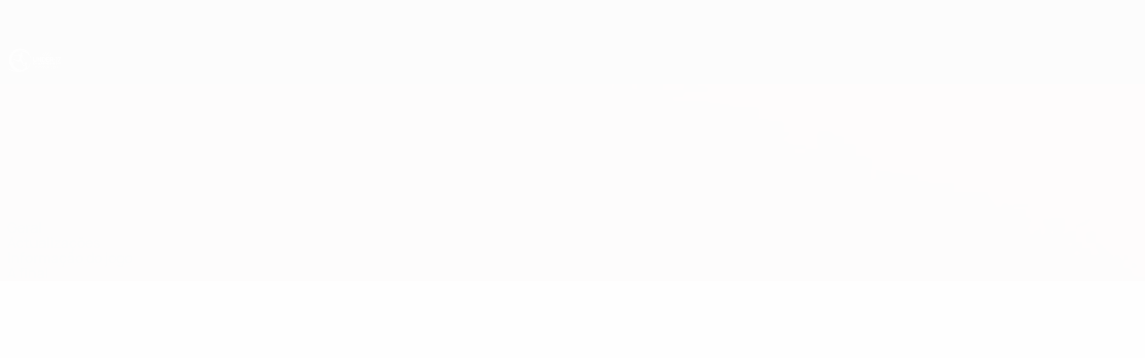

--- FILE ---
content_type: text/html
request_url: https://pt.uefa.com/under17/match/2034783--france-vs-netherlands/events/
body_size: 14915
content:





<!DOCTYPE html>
<html lang="pt" data-lang="pt" data-culture="pt-PT">

<head prefix="og: http://ogp.me/ns# fb: http://ogp.me/ns/fb# website: http://ogp.me/ns/website# ">
  <title>Fran&#xE7;a-Pa&#xED;ses Baixos | UEFA Sub-17 2022 Final | UEFA.com</title>
  <meta http-equiv="X-UA-Compatible" content="IE=edge" />
  <meta http-equiv="Content-Type" content="text/html; charset=utf-8" />
  <meta charset="utf-8" />
  <meta name="description" content="Fran&#xE7;a - Pa&#xED;ses Baixos 2021/22: Todas as informa&#xE7;&#xF5;es dos jogos da European Under-17 Championship 2026, incluindo estat&#xED;sticas, golos, resultados, hist&#xF3;rico e muito mais." />
  <meta name="author" content="UEFA.com" />
  <meta name="HandheldFriendly" content="true">
  <meta name="MobileOptimized" content="320">
  <meta name="application-name" content="UEFA.com">
  <meta name="mobile-web-app-capable" content="yes">
  <meta name="apple-mobile-web-app-title" content="UEFA.com">
  <meta name="theme-color" content="#ffffff">
  <meta property="twitter:text:title" content="Fran&#xE7;a-Pa&#xED;ses Baixos | UEFA Sub-17 2022 Final" />

    <meta name="twitter:card" content="summary_large_image">

    <meta property="og:url" content="https://pt.uefa.com/under17/match/2034783--france-vs-netherlands/events/" />
    <link rel="canonical" href="https://pt.uefa.com/under17/match/2034783--france-vs-netherlands/events/" />
  <meta property="og:type" content="website" />
  <meta property="og:title" content="Fran&#xE7;a-Pa&#xED;ses Baixos | UEFA Sub-17 2022 Final" />
    <meta property="og:image" content="https://img.uefa.com/imgml/stadium/uw/250001472.jpg" />
    <meta property="og:image:width" content="2048">
    <meta property="og:image:height" content="1152">
    <link rel="image_src" href="https://img.uefa.com/imgml/stadium/uw/250001472.jpg" />
  <meta property="og:description" content="Fran&#xE7;a - Pa&#xED;ses Baixos 2021/22: Todas as informa&#xE7;&#xF5;es dos jogos da European Under-17 Championship 2026, incluindo estat&#xED;sticas, golos, resultados, hist&#xF3;rico e muito mais." />
  <meta property="og:site_name" content="UEFA.com" />
    <link rel="shortcut icon" href="//img.uefa.com/imgml/favicon/comp/under17.ico" />
    <link rel="icon" href="//img.uefa.com/imgml/favicon/comp/under17.ico" type="image/x-icon" />
      <link rel="apple-touch-icon" href="https://img.uefa.com/imgml/favicon/apple-touch-icon.png" />
      <link rel="apple-touch-icon-precomposed"
        href="https://img.uefa.com/imgml/favicon/apple-touch-icon-precomposed.png" />
      <link rel="apple-touch-icon" sizes="57x57"
        href="https://img.uefa.com/imgml/favicon/apple-touch-icon-57x57.png" />
      <link rel="apple-touch-icon" sizes="72x72"
        href="https://img.uefa.com/imgml/favicon/apple-touch-icon-72x72.png" />
      <link rel="apple-touch-icon" sizes="76x76"
        href="https://img.uefa.com/imgml/favicon/apple-touch-icon-76x76.png" />
      <link rel="apple-touch-icon" sizes="114x114"
        href="https://img.uefa.com/imgml/favicon/apple-touch-icon-114x114.png" />
      <link rel="apple-touch-icon" sizes="120x120"
        href="https://img.uefa.com/imgml/favicon/apple-touch-icon-120x120.png" />
      <link rel="apple-touch-icon" sizes="144x144"
        href="https://img.uefa.com/imgml/favicon/apple-touch-icon-144x144.png" />
      <link rel="apple-touch-icon" sizes="152x152"
        href="https://img.uefa.com/imgml/favicon/apple-touch-icon-152x152.png" />
      <link rel="apple-touch-icon" sizes="180x180"
        href="https://img.uefa.com/imgml/favicon/apple-touch-icon-180x180.png" />
  <!-- mobile stuff -->
  <meta name="viewport" content="width=device-width, initial-scale=1.0" />
  


  <link rel="preload" crossorigin="anonymous" href="https://pt.uefa.com/Content/fonts/icomoon/icomoon.woff"
    as="font" />
      <link rel="preload" crossorigin="anonymous" href="https://panenka.uefa.com/panenka/fonts/manrope/manrope-regular.woff2" as="font" />
      <link rel="preload" crossorigin="anonymous" href="https://panenka.uefa.com/panenka/fonts/manrope/manrope-semibold.woff2" as="font" />
      <link rel="preload" crossorigin="anonymous" href="https://panenka.uefa.com/panenka/fonts/manrope/manrope-bold.woff2" as="font" />

  <link href="/CompiledAssets/UefaCom/css/preload.css?_t=0f09343940a3087148625035542f67cf" rel="stylesheet" type="text/css" /><link href="/CompiledAssets/UefaCom/css/modules/common/videoplayer-preload.css?_t=244b6fc551bf07e33f2d4f5b35821f75" rel="stylesheet" type="text/css" /><link href="/CompiledAssets/UefaCom/css/modules/liveblog/liveblog-preload.css?_t=a0638382456a153da579a98e987ad587" rel="stylesheet" type="text/css" /><link href="/CompiledAssets/UefaCom/css/sections/match-page-preload.css?_t=1d2e0b85614c141709862b46f2d3ab5c" rel="stylesheet" type="text/css" /><link href="/CompiledAssets/UefaCom/css/modules/template/header-preload.css?_t=55f3dd28d6154956cce7728ac72f69b3" rel="stylesheet" type="text/css" /><link href="/CompiledAssets/UefaCom/css/modules/template/sticky-nav-preload.css?_t=a9eb8ef25affd1fa58639981f9bd9eb2" rel="stylesheet" type="text/css" />
  
  <link rel="preload" href="/CompiledAssets/UefaCom/css/fonts/global.css?_t=d752637a4cc4230fecf23a273a392daf" as="style" onload="this.onload=null;this.rel='stylesheet';"><noscript><link rel="stylesheet" href="/CompiledAssets/UefaCom/css/fonts/global.css?_t=d752637a4cc4230fecf23a273a392daf"></noscript><link rel="preload" href="/CompiledAssets/UefaCom/css/competitions/under17/base.css?_t=f04447e079a6763475e577ef5143701d" as="style" onload="this.onload=null;this.rel='stylesheet';"><noscript><link rel="stylesheet" href="/CompiledAssets/UefaCom/css/competitions/under17/base.css?_t=f04447e079a6763475e577ef5143701d"></noscript>
  <link rel="preload" href="/CompiledAssets/UefaCom/css/modules/liveblog/liveblog.css?_t=b5126659c18d231f47e1cc6ad369cb6a" as="style" onload="this.onload=null;this.rel='stylesheet';"><noscript><link rel="stylesheet" href="/CompiledAssets/UefaCom/css/modules/liveblog/liveblog.css?_t=b5126659c18d231f47e1cc6ad369cb6a"></noscript><link rel="preload" href="/CompiledAssets/UefaCom/css/modules/template/tabsmenu.css?_t=7846d771198ba8b236fa82eaaeb65e58" as="style" onload="this.onload=null;this.rel='stylesheet';"><noscript><link rel="stylesheet" href="/CompiledAssets/UefaCom/css/modules/template/tabsmenu.css?_t=7846d771198ba8b236fa82eaaeb65e58"></noscript><link rel="preload" href="/CompiledAssets/UefaCom/css/sections/match-page.css?_t=a20408d6f6c86efbcccbbb4bf86d4494" as="style" onload="this.onload=null;this.rel='stylesheet';"><noscript><link rel="stylesheet" href="/CompiledAssets/UefaCom/css/sections/match-page.css?_t=a20408d6f6c86efbcccbbb4bf86d4494"></noscript>
  

  <noscript>
    <style>
      html {
        opacity: 1;
      }
    </style>
  </noscript>

  <script type="application/ld+json">
{"@type":"WebPage","@context":"http://schema.org","@id":"https://pt.uefa.com/under17/match/2034783--france-vs-netherlands/events/","url":"https://pt.uefa.com/under17/match/2034783--france-vs-netherlands/events/","headline":"Fran\u00E7a-Pa\u00EDses Baixos | UEFA Sub-17 2022 Final | UEFA.com","description":"Fran\u00E7a - Pa\u00EDses Baixos 2021/22: Todas as informa\u00E7\u00F5es dos jogos da European Under-17 Championship 2026, incluindo estat\u00EDsticas, golos, resultados, hist\u00F3rico e muito mais.","potentialAction":{"@type":"ReadAction","target":"https://pt.uefa.com/under17/match/2034783--france-vs-netherlands/events/"}}  </script>

  <script type="text/javascript">
    window.environment = 'prd';
    window.uefaBaseUrl = '//pt.uefa.com';
    window.uefaApiBaseUrl = '/api/v1/';
    window.showTeamsDisclaimer = false;

    window.competitionId = '23';
    window.competitionFolder = 'under17';
    window.competitionBanner = 'under17';
    window.competitionTracking = 'u17';
    window.competitionCode = 'u17';
    window.competitionName = 'under17';
    window.competitionUrl = 'under17';
    window.isClub = false;
    window.currentSeason = 2026;
    window.currentPhase = '';
    window.imgBaseUrl = 'https://img.uefa.com';

    window.apiKey = 'ceeee1a5bb209502c6c438abd8f30aef179ce669bb9288f2d1cf2fa276de03f4';
    window.fspApiLimit = 50;
    window.matchApiUrl = 'https://match.uefa.com/';
    window.compApiUrl = 'https://comp.uefa.com/';
    window.compStatsApiUrl = 'https://compstats.uefa.com/';
    window.standingsApiUrl = 'https://standings.uefa.com/';
    window.drawApiUrl = 'https://fsp-draw-service.uefa.com/';
    window.matchStatsApiUrl = 'https://matchstats.uefa.com/';
    window.bracketApiUrl = 'https://bracket-service.uefa.com/';
    window.masApiUrl = 'https://mas.uefa.com/';
    window.domesticApiUrl = 'https://domestic.uefa.com/';
    window.cardApiUrl = 'https://fsp-data-cards-service.uefa.com/';
    window.performanceApiBaseUrl = 'https://fsp-players-ranking-service.uefa.com/';
    window.broadcasterApiUrl = 'https://broadcaster.uefa.com/';
    window.cobaltApiUrl = 'https://editorial.uefa.com/api/';
    window.cobaltApiKey = 'bc1ff15c-814f-4318-b374-50ad9c1b7294';
    window.cobaltBaseUrl = 'https://editorial.uefa.com/';
    window.cobaltImgBaseUrl = 'https://editorial.uefa.com/';
    window.sponsorApiUrl = 'https://fsp-sponsor-service.uefa.com/';
    window.sponsorPhase = '';
    window.pssApiUrl = 'https://pss.uefa.com/';
    window.storyTellerApiKey = '33b93e10-d36b-4336-8c71-bf72e7db4be5';
    window.uefaTvApiKey = '';
    window.uefaTvRealm = '';
    window.uefaTvApiUrl = '';
    window.gaGtagId = 'G-X6QJTK7ZQG';
    window.consentManagerId = '51b6b8a8b21b3';

    window.gamingHubComponentUrl = 'https://gaming.uefa.com/webcomponent/index.js';

    window.videoAdvTag = 'https://pubads.g.doubleclick.net/gampad/ads?iu=/5874/universal_video&description_url=[description_url]&tfcd=0&npa=0&sz=512x288&gdfp_req=1&output=vast&unviewed_position_start=1&env=vp&impl=s&correlator=[timestamp]&cust_params=application%3Dweb.uefacom%26section%3D[section]%26kind%3D[kind]';
    window.videoAdsContext = 'Match';
    window.bannerAdsContext = '';

    window.idpScript = 'https://idpassets-ping.uefa.com/idp.js';
    window.idpApiKey = '998b963a-5d91-4956-a062-33d809aaf15b';
    window.idpScope = '';
    window.useCustomAuthDialog = true;


    window.syncFavouritesNotification = false;
    window.syncFollowedNotification = false;

    window.languageRedirection = false;

    window.jwplayerScript = 'https://cdn.jwplayer.com/libraries/MRgM2eB8.js';
    window.appInsightsConnectionString = 'InstrumentationKey=9c0b0885-769f-44f0-89f4-8a39a924aaa6;IngestionEndpoint=https://westeurope-2.in.applicationinsights.azure.com/;LiveEndpoint=https://westeurope.livediagnostics.monitor.azure.com/';
    window.appInsightsSamplingPercentage = 2;

    window.impressionScrollThreshold = 40;
    window.impressionTimeThreshold = 300;

    window.newTableFormat = false;
    window.enableVideoSponsorsLogo = false;
    window.imageSizesConfig = [{"name":"clubs","match":"img(?:[-.]\\w\u002B)?\\.uefa\\.com\\/imgml\\/TP\\/teams\\/logos\\/(\\d\u002Bx\\d\u002B)\\/","sizes":[18,32,36,50,64,70,100,140,240,700],"type":"PATH","path":"\\/\\d\u002Bx\\d\u002B\\/"},{"name":"teams","match":"img(?:[-.]\\w\u002B)?\\.uefa\\.com\\/imgml\\/flags\\/(\\d\u002Bx\\d\u002B)\\/","sizes":[18,32,36,50,64,70,100,140,240,700],"type":"PATH","path":"\\/\\d\u002Bx\\d\u002B\\/"},{"name":"players","match":"img(?:[-.]\\w\u002B)?\\.uefa\\.com\\/imgml\\/TP\\/players\\/\\d\u002B\\/\\d\u002B\\/(\\d\u002Bx\\d\u002B)\\/","sizes":[27,75,324],"type":"PATH","path":"\\/\\d\u002Bx\\d\u002B\\/"},{"name":"editorial","match":"editorial(?:[-.]\\w\u002B)?\\.uefa\\.com","sizes":[158,276,280,369,490,556,656,988,2048],"type":"AKAMAI","path":"\\/\\d\u002Bx\\d\u002B\\/","qs":"imwidth"},{"name":"others","match":"img(?:\\.\\w\u002B)?\\.uefa\\.com","sizes":[36,65,75,83,140,166,324,400,700,5000],"type":"AKAMAI","path":"\\/\\d\u002Bx\\d\u002B\\/","qs":"imwidth"}];
  </script>
  <script type="text/javascript">
    window.d3OnLoad = (callback) => {
      window.addEventListener('load', () => { callback(); }, false);
    }
  </script>

  <!--[if lt IE 10]>
      <script>document.getElementsByTagName("html")[0].className = "old-ie";</script>
    <![endif]-->
  
  

    <script type="text/javascript" data-cmp-ab="1" src="https://cdn.consentmanager.net/delivery/js/semiautomatic.min.js"
      data-cmp-cdid="51b6b8a8b21b3" data-cmp-host="a.delivery.consentmanager.net"
      data-cmp-cdn="cdn.consentmanager.net" data-cmp-codesrc="0">
      </script>


    <script type="text/javascript" src="//c.webtrends-optimize.com/acs/accounts/95cd9c25-c6b5-472c-b8a9-6ad5a1e400c8/js/wt.js">
    </script>



  <script type="text/javascript">
    var trackVars = {"language":"PT","pageLanguage":"PT","pageTitle":"Fran\\u00E7a-Pa\\u00EDses Baixos | UEFA Sub-17 2022 Final | UEFA.com","competition":"u17","competitionDate":"2022","environment":"production","hour":"18","minute":"21","date":"2026-01-20","dayOfWeek":"Tuesday","second":"6","timezone":"00:00:00","siteType":"Website","contentSection1":"u17","pageName":"/under17/match/2034783--france-vs-netherlands/","pageType":"match commentary","pageSubType":"history","contentSection2":"history","contentSection3":"match","matchID":"2034783","matchName":"France-Netherlands","matchStatus":"Finished","matchDay":"Final","seasonYear":"2022"};

    window.dataLayer = window.dataLayer || [];
    window.dataLayer.push({
      event: 'Page Meta',
      pageFormat: 'standard view',
      userAgent: window.navigator.userAgent,
      previousPage: document.referrer,
      ...trackVars,
    });
  </script>
    <script type="text/javascript">
      window.d3OnLoad(function () {
        if (!window.D3 || !window.D3.country) return;

        window.D3.country.get().then(function (country) {
          if (!country.fifaCountryCode) return;
          window.dataLayer.push({
            event: "Page Meta",
            country: country.fifaCountryCode
          });
        });
      });
    </script>
      <!-- Google Analytics -->
      <script>
        (function (i, s, o, g, r, a, m) {
          i['GoogleAnalyticsObject'] = r;
          i[r] = i[r] || function () { (i[r].q = i[r].q || []).push(arguments) },
            i[r].l = 1 * new Date();
          a = s.createElement(o),
            m = s.getElementsByTagName(o)[0];
          a.async = 1;
          a.src = g;
          m.parentNode.insertBefore(a, m)
        })(window, document, 'script', 'https://www.google-analytics.com/analytics.js', 'ga');
        ga('create', 'UA-99223133-1', 'auto');
        ga('set', 'transport', 'beacon');
      </script>
      <!-- end Google Analytics -->
      <!-- Google Tag Manager -->
      <script>
        (function (w, d, s, l, i) {
          w[l] = w[l] || [];
          w[l].push({ 'gtm.start': new Date().getTime(), event: 'gtm.js' });
          var f = d.getElementsByTagName(s)[0],
            j = d.createElement(s),
            dl = l != 'dataLayer' ? '&l=' + l : '';
          j.async = true;
          j.src = 'https://www.googletagmanager.com/gtm.js?id=' + i + dl;
          f.parentNode.insertBefore(j, f);
        })(window, document, 'script', 'dataLayer', 'GTM-5NXJMPQ');
      </script>
      <!-- end Google Tag Manager -->
</head>

<body class="langP pk-font--base-regular" pk-competition="u17" pk-theme="light">



  <div class="d3-react " data-name="auth-dialog" data-options="null" data-force-inview="true">
  </div>

  <!-- Environment: production -->
  <!-- Version: 2.741.1 -->
  <!-- Google Tag Manager (noscript) -->
    <noscript>
      <iframe src="https://www.googletagmanager.com/ns.html?id=GTM-5NXJMPQ" height="0" width="0"
        style="display: none; visibility: hidden"></iframe>
    </noscript>
  <!-- End Google Tag Manager (noscript) -->


    <!-- IE deprecation message - START -->

<div class="ie-deprecation-banner">
  <img class="ie-deprecation-banner__logo" alt="UEFA.COM" title="UEFA.COM" loading="lazy"
    src="https://img.uefa.com/imgml/uefacom/elements/main-nav/uefa-logo-black.svg" />
  <div class="ie-deprecation-banner__title">O UEFA.com funciona melhor noutros browsers</div>
  <div class="ie-deprecation-banner__text">Para a melhor experiência possível recomendamos a utilização do <a href='https://www.google.com/chrome/' >Chrome</a>, <a href='https://www.mozilla.org/firefox/' >Firefox</a> ou <a href='https://www.microsoft.com/edge' >Microsoft Edge</a>.</div>
</div>
    <!-- IE deprecation message - END -->

  



<div class="hidden d3-stylesheet" data-href="/CompiledAssets/UefaCom/css/sections/match-page-preload.css?_t=1d2e0b85614c141709862b46f2d3ab5c" ></div>
<div class="hidden d3-stylesheet" data-href="/CompiledAssets/UefaCom/css/sections/match-page.css?_t=a20408d6f6c86efbcccbbb4bf86d4494" ></div>

<!-- Main wrapper -->
<div class="main-wrap match-page-main-wrap js-match-content">
  <a class="skip-link d3-plugin" data-plugin="skip-navigation" pk-theme="dark"
    href='#main-content'>Saltar para o conte&#xFA;do principal</a>
  <!-- Header -->
    <header class="header-wrap">
      





<div class="hidden d3-stylesheet" data-href="/CompiledAssets/UefaCom/css/modules/template/header-preload.css?_t=55f3dd28d6154956cce7728ac72f69b3" ></div>
  <div class="d3-react header header--competition pk-theme--dark pk-competition--base pk-d--flex pk-w--100" data-name="header" data-options="{&quot;menu&quot;:[{&quot;id&quot;:&quot;comp-featuring&quot;,&quot;text&quot;:&quot;comp_featuring&quot;,&quot;trackText&quot;:&quot;comp_featuring&quot;,&quot;href&quot;:&quot;&quot;,&quot;isActive&quot;:true,&quot;target&quot;:&quot;_self&quot;,&quot;menuItems&quot;:[{&quot;id&quot;:&quot;home&quot;,&quot;parentId&quot;:&quot;comp-featuring&quot;,&quot;text&quot;:&quot;In\u00EDcio&quot;,&quot;tag&quot;:&quot;nav_home&quot;,&quot;trackText&quot;:&quot;Home&quot;,&quot;href&quot;:&quot;/&quot;,&quot;isActive&quot;:true,&quot;target&quot;:&quot;_blank&quot;},{&quot;id&quot;:&quot;about&quot;,&quot;parentId&quot;:&quot;comp-featuring&quot;,&quot;text&quot;:&quot;Sobre&quot;,&quot;tag&quot;:&quot;about&quot;,&quot;trackText&quot;:&quot;About&quot;,&quot;href&quot;:&quot;/about/&quot;,&quot;isActive&quot;:false,&quot;target&quot;:&quot;_blank&quot;},{&quot;id&quot;:&quot;nationalassociations&quot;,&quot;parentId&quot;:&quot;comp-featuring&quot;,&quot;text&quot;:&quot;Federa\u00E7\u00F5es nacionais&quot;,&quot;tag&quot;:&quot;nav_nationalassociations&quot;,&quot;trackText&quot;:&quot;National Associations&quot;,&quot;href&quot;:&quot;/nationalassociations/&quot;,&quot;isActive&quot;:false,&quot;target&quot;:&quot;_blank&quot;},{&quot;id&quot;:&quot;running-competitions&quot;,&quot;parentId&quot;:&quot;comp-featuring&quot;,&quot;text&quot;:&quot;Competi\u00E7\u00F5es em curso&quot;,&quot;tag&quot;:&quot;running_competitions&quot;,&quot;trackText&quot;:&quot;Running Competitions&quot;,&quot;href&quot;:&quot;/running-competitions/&quot;,&quot;isActive&quot;:false,&quot;target&quot;:&quot;_blank&quot;},{&quot;id&quot;:&quot;developement&quot;,&quot;parentId&quot;:&quot;comp-featuring&quot;,&quot;text&quot;:&quot;Desenvolvimento&quot;,&quot;tag&quot;:&quot;development&quot;,&quot;trackText&quot;:&quot;Developement&quot;,&quot;href&quot;:&quot;/development/&quot;,&quot;isActive&quot;:false,&quot;target&quot;:&quot;_blank&quot;},{&quot;id&quot;:&quot;sustainability&quot;,&quot;parentId&quot;:&quot;comp-featuring&quot;,&quot;text&quot;:&quot;Sustentabilidade&quot;,&quot;tag&quot;:&quot;sustainability&quot;,&quot;trackText&quot;:&quot;Sustainability&quot;,&quot;href&quot;:&quot;/sustainability/&quot;,&quot;isActive&quot;:false,&quot;target&quot;:&quot;_blank&quot;},{&quot;id&quot;:&quot;newsmedia&quot;,&quot;parentId&quot;:&quot;comp-featuring&quot;,&quot;text&quot;:&quot;Not\u00EDcias e media&quot;,&quot;tag&quot;:&quot;nav_news_media&quot;,&quot;trackText&quot;:&quot;News \u0026 Media&quot;,&quot;href&quot;:&quot;/news-media/&quot;,&quot;isActive&quot;:false,&quot;target&quot;:&quot;_blank&quot;}]},{&quot;id&quot;:&quot;quick-links&quot;,&quot;text&quot;:&quot;quick_links&quot;,&quot;trackText&quot;:&quot;quick_links&quot;,&quot;href&quot;:&quot;&quot;,&quot;isActive&quot;:false,&quot;target&quot;:&quot;_self&quot;,&quot;menuItems&quot;:[{&quot;id&quot;:&quot;comp_gaming&quot;,&quot;parentId&quot;:&quot;quick-links&quot;,&quot;text&quot;:&quot;UEFA Gaming&quot;,&quot;tag&quot;:&quot;nav_uefagaming&quot;,&quot;trackText&quot;:&quot;UEFA Gaming&quot;,&quot;icon&quot;:&quot;/uefacom/elements/logos/uefagaming.svg&quot;,&quot;href&quot;:&quot;https://gaming.uefa.com/&quot;,&quot;isActive&quot;:false,&quot;target&quot;:&quot;_blank&quot;},{&quot;id&quot;:&quot;comp_uefatv&quot;,&quot;parentId&quot;:&quot;quick-links&quot;,&quot;text&quot;:&quot;UEFA.tv&quot;,&quot;tag&quot;:&quot;nav_uefatv&quot;,&quot;trackText&quot;:&quot;UEFA.tv&quot;,&quot;icon&quot;:&quot;/uefacom/elements/logos/uefatv.svg&quot;,&quot;href&quot;:&quot;https://links.uefa.tv/uefacom-header&quot;,&quot;isActive&quot;:false,&quot;target&quot;:&quot;_blank&quot;},{&quot;id&quot;:&quot;match-calendar&quot;,&quot;parentId&quot;:&quot;quick-links&quot;,&quot;text&quot;:&quot;Calend\u00E1rio de jogos&quot;,&quot;tag&quot;:&quot;match-calendar&quot;,&quot;trackText&quot;:&quot;Match Calendar&quot;,&quot;icon&quot;:&quot;tab-bar-matches&quot;,&quot;href&quot;:&quot;/match-calendar/&quot;,&quot;isActive&quot;:false,&quot;target&quot;:&quot;_self&quot;,&quot;customProperties&quot;:{&quot;livescores&quot;:&quot;true&quot;}},{&quot;id&quot;:&quot;store_team&quot;,&quot;parentId&quot;:&quot;quick-links&quot;,&quot;text&quot;:&quot;Loja (selec\u00E7\u00F5es)&quot;,&quot;tag&quot;:&quot;nav_teams_store&quot;,&quot;trackText&quot;:&quot;Store - NTC&quot;,&quot;icon&quot;:&quot;features-store&quot;,&quot;href&quot;:&quot;https://www.shopuefa.com/en/?_s=bm-fi-psc-uefa-hpshopnav&quot;,&quot;isActive&quot;:false,&quot;target&quot;:&quot;_blank&quot;},{&quot;id&quot;:&quot;store_club&quot;,&quot;parentId&quot;:&quot;quick-links&quot;,&quot;text&quot;:&quot;Loja (clubes)&quot;,&quot;tag&quot;:&quot;nav_clubs_store&quot;,&quot;trackText&quot;:&quot;Store - CC&quot;,&quot;icon&quot;:&quot;features-store&quot;,&quot;href&quot;:&quot;https://clubcompetitions-shop.com/pt-eu?utm_source=uefa\u0026utm_medium=website\u0026utm_campaign=UCL-store&quot;,&quot;isActive&quot;:false,&quot;target&quot;:&quot;_blank&quot;},{&quot;id&quot;:&quot;store_memorabilia&quot;,&quot;parentId&quot;:&quot;quick-links&quot;,&quot;text&quot;:&quot;Recorda\u00E7\u00F5es (clubes)&quot;,&quot;tag&quot;:&quot;nav_memorabilia&quot;,&quot;trackText&quot;:&quot;Store - Memorabilia&quot;,&quot;icon&quot;:&quot;features-store&quot;,&quot;href&quot;:&quot;https://clubcompetitions-memorabilia.com/?utm_source=www.UEFA.COM\u0026utm_medium=uefa_website_referral\u0026utm_campaign=UEFA%20Website%20referral%20\u0026utm_id=The%20official%20website%20for%20European%20football%20|%20UEFA.com&quot;,&quot;isActive&quot;:false,&quot;target&quot;:&quot;_self&quot;},{&quot;id&quot;:&quot;uefarankings&quot;,&quot;parentId&quot;:&quot;quick-links&quot;,&quot;text&quot;:&quot;Rankings da UEFA&quot;,&quot;tag&quot;:&quot;nav_uefarankings&quot;,&quot;trackText&quot;:&quot;UEFA rankings&quot;,&quot;icon&quot;:&quot;features-stats&quot;,&quot;href&quot;:&quot;/nationalassociations/uefarankings/&quot;,&quot;isActive&quot;:false,&quot;target&quot;:&quot;_self&quot;},{&quot;id&quot;:&quot;ticketshospitality&quot;,&quot;parentId&quot;:&quot;quick-links&quot;,&quot;text&quot;:&quot;Bilhetes&quot;,&quot;tag&quot;:&quot;ticketshospitality&quot;,&quot;trackText&quot;:&quot;Tickets and hospitality&quot;,&quot;icon&quot;:&quot;features-tickets&quot;,&quot;href&quot;:&quot;/tickets/&quot;,&quot;isActive&quot;:false,&quot;target&quot;:&quot;&quot;}]},{&quot;id&quot;:&quot;uefa-competitions&quot;,&quot;text&quot;:&quot;Competi\u00E7\u00F5es da UEFA&quot;,&quot;tag&quot;:&quot;uefa_competitions&quot;,&quot;trackText&quot;:&quot;uefa_competitions&quot;,&quot;href&quot;:&quot;&quot;,&quot;isActive&quot;:false,&quot;target&quot;:&quot;_self&quot;,&quot;menuItems&quot;:[{&quot;id&quot;:&quot;clubscomps&quot;,&quot;parentId&quot;:&quot;uefa-competitions&quot;,&quot;text&quot;:&quot;Clubes&quot;,&quot;tag&quot;:&quot;nav_club&quot;,&quot;trackText&quot;:&quot;clubscomps&quot;,&quot;href&quot;:&quot;&quot;,&quot;isActive&quot;:false,&quot;target&quot;:&quot;_self&quot;,&quot;menuItems&quot;:[{&quot;id&quot;:&quot;ucl&quot;,&quot;parentId&quot;:&quot;clubscomps&quot;,&quot;text&quot;:&quot;UEFA Champions League&quot;,&quot;tag&quot;:&quot;nav_uefachampionsleague&quot;,&quot;trackText&quot;:&quot;UEFA Champions League&quot;,&quot;href&quot;:&quot;/uefachampionsleague/&quot;,&quot;isActive&quot;:false,&quot;target&quot;:&quot;_self&quot;,&quot;customProperties&quot;:{&quot;compCode&quot;:&quot;ucl&quot;}},{&quot;id&quot;:&quot;uel&quot;,&quot;parentId&quot;:&quot;clubscomps&quot;,&quot;text&quot;:&quot;UEFA Europa League&quot;,&quot;tag&quot;:&quot;nav_uefaeuropaleague&quot;,&quot;trackText&quot;:&quot;UEFA Europa League&quot;,&quot;href&quot;:&quot;/uefaeuropaleague/&quot;,&quot;isActive&quot;:false,&quot;target&quot;:&quot;_self&quot;},{&quot;id&quot;:&quot;usc&quot;,&quot;parentId&quot;:&quot;clubscomps&quot;,&quot;text&quot;:&quot;Superta\u00E7a Europeia&quot;,&quot;tag&quot;:&quot;nav_uefasupercup&quot;,&quot;trackText&quot;:&quot;UEFA Super Cup&quot;,&quot;href&quot;:&quot;/uefasupercup/&quot;,&quot;isActive&quot;:false,&quot;target&quot;:&quot;_self&quot;},{&quot;id&quot;:&quot;uecl&quot;,&quot;parentId&quot;:&quot;clubscomps&quot;,&quot;text&quot;:&quot;UEFA Conference League&quot;,&quot;tag&quot;:&quot;nav_uefaeuropaconferenceleague&quot;,&quot;trackText&quot;:&quot;UEFA Europa Conference League&quot;,&quot;href&quot;:&quot;/uefaconferenceleague/&quot;,&quot;isActive&quot;:false,&quot;target&quot;:&quot;_self&quot;},{&quot;id&quot;:&quot;uyl&quot;,&quot;parentId&quot;:&quot;clubscomps&quot;,&quot;text&quot;:&quot;UEFA Youth League&quot;,&quot;tag&quot;:&quot;nav_uefayouthleague&quot;,&quot;trackText&quot;:&quot;UEFA Youth League&quot;,&quot;href&quot;:&quot;/uefayouthleague/&quot;,&quot;isActive&quot;:false,&quot;target&quot;:&quot;_self&quot;},{&quot;id&quot;:&quot;iu20&quot;,&quot;parentId&quot;:&quot;clubscomps&quot;,&quot;text&quot;:&quot;Ta\u00E7a Intercontinental Sub-20&quot;,&quot;tag&quot;:&quot;nav_under20intercontinental&quot;,&quot;trackText&quot;:&quot;U20 Intercontinental&quot;,&quot;href&quot;:&quot;/under20intercontinental/&quot;,&quot;isActive&quot;:false,&quot;target&quot;:&quot;_self&quot;,&quot;customProperties&quot;:{&quot;compCode&quot;:&quot;iu20&quot;}}]},{&quot;id&quot;:&quot;nationalcomps&quot;,&quot;parentId&quot;:&quot;uefa-competitions&quot;,&quot;text&quot;:&quot;Selec\u00E7\u00F5es&quot;,&quot;tag&quot;:&quot;nav_national&quot;,&quot;trackText&quot;:&quot;nationalcomps&quot;,&quot;href&quot;:&quot;&quot;,&quot;isActive&quot;:false,&quot;target&quot;:&quot;_self&quot;,&quot;menuItems&quot;:[{&quot;id&quot;:&quot;eq&quot;,&quot;parentId&quot;:&quot;nationalcomps&quot;,&quot;text&quot;:&quot;Qualifica\u00E7\u00E3o Europeia&quot;,&quot;tag&quot;:&quot;nav_euroqualifiers&quot;,&quot;trackText&quot;:&quot;European Qualifiers&quot;,&quot;href&quot;:&quot;/european-qualifiers/&quot;,&quot;isActive&quot;:false,&quot;target&quot;:&quot;_self&quot;},{&quot;id&quot;:&quot;euro2028&quot;,&quot;parentId&quot;:&quot;nationalcomps&quot;,&quot;text&quot;:&quot;UEFA EURO 2028&quot;,&quot;tag&quot;:&quot;nav_euro2028&quot;,&quot;trackText&quot;:&quot;UEFA EURO 2028&quot;,&quot;href&quot;:&quot;/euro2028/&quot;,&quot;isActive&quot;:false,&quot;target&quot;:&quot;_self&quot;},{&quot;id&quot;:&quot;unl&quot;,&quot;parentId&quot;:&quot;nationalcomps&quot;,&quot;text&quot;:&quot;UEFA Nations League&quot;,&quot;tag&quot;:&quot;nav_UEFA_Nations_League&quot;,&quot;trackText&quot;:&quot;UEFA Nations League&quot;,&quot;href&quot;:&quot;/uefanationsleague/&quot;,&quot;isActive&quot;:false,&quot;target&quot;:&quot;_self&quot;},{&quot;id&quot;:&quot;fin&quot;,&quot;parentId&quot;:&quot;nationalcomps&quot;,&quot;text&quot;:&quot;Final\u00EDssima&quot;,&quot;tag&quot;:&quot;nav_finalissima&quot;,&quot;trackText&quot;:&quot;Finalissima&quot;,&quot;href&quot;:&quot;/finalissima/&quot;,&quot;isActive&quot;:false,&quot;target&quot;:&quot;_self&quot;},{&quot;id&quot;:&quot;u21&quot;,&quot;parentId&quot;:&quot;nationalcomps&quot;,&quot;text&quot;:&quot;UEFA Sub-21&quot;,&quot;tag&quot;:&quot;nav_under21&quot;,&quot;trackText&quot;:&quot;UEFA Under-21&quot;,&quot;href&quot;:&quot;/under21/&quot;,&quot;isActive&quot;:false,&quot;target&quot;:&quot;_self&quot;}]},{&quot;id&quot;:&quot;womencomps&quot;,&quot;parentId&quot;:&quot;uefa-competitions&quot;,&quot;text&quot;:&quot;Feminino&quot;,&quot;tag&quot;:&quot;nav_women&quot;,&quot;trackText&quot;:&quot;womencomps&quot;,&quot;href&quot;:&quot;&quot;,&quot;isActive&quot;:false,&quot;target&quot;:&quot;_self&quot;,&quot;menuItems&quot;:[{&quot;id&quot;:&quot;wucl&quot;,&quot;parentId&quot;:&quot;womencomps&quot;,&quot;text&quot;:&quot;UEFA Women\u0027s Champions League&quot;,&quot;tag&quot;:&quot;nav_womenschampionsleague&quot;,&quot;trackText&quot;:&quot;UEFA Women\u0027s Champions League&quot;,&quot;href&quot;:&quot;/womenschampionsleague/&quot;,&quot;isActive&quot;:false,&quot;target&quot;:&quot;_self&quot;},{&quot;id&quot;:&quot;weuro&quot;,&quot;parentId&quot;:&quot;womencomps&quot;,&quot;text&quot;:&quot;UEFA Women\u0027s EURO&quot;,&quot;tag&quot;:&quot;nav_woco&quot;,&quot;trackText&quot;:&quot;UEFA Women\u0027s EURO&quot;,&quot;href&quot;:&quot;/womenseuro/&quot;,&quot;isActive&quot;:false,&quot;target&quot;:&quot;_self&quot;},{&quot;id&quot;:&quot;uwec&quot;,&quot;parentId&quot;:&quot;womencomps&quot;,&quot;text&quot;:&quot;UEFA Women\u2019s Europa Cup&quot;,&quot;tag&quot;:&quot;nav_womenseuropacup&quot;,&quot;trackText&quot;:&quot;UEFA Women\u0027s Europa Cup&quot;,&quot;href&quot;:&quot;/womenseuropacup/&quot;,&quot;isActive&quot;:false,&quot;target&quot;:&quot;_self&quot;},{&quot;id&quot;:&quot;weq&quot;,&quot;parentId&quot;:&quot;womencomps&quot;,&quot;text&quot;:&quot;Qualifica\u00E7\u00E3o Europeia Feminina&quot;,&quot;tag&quot;:&quot;nav_womenseuropeanqualifiers&quot;,&quot;trackText&quot;:&quot;Women\u0027s European Qualifiers&quot;,&quot;href&quot;:&quot;/womenseuropeanqualifiers/&quot;,&quot;isActive&quot;:false,&quot;target&quot;:&quot;_self&quot;},{&quot;id&quot;:&quot;uwnl&quot;,&quot;parentId&quot;:&quot;womencomps&quot;,&quot;text&quot;:&quot;Women\u0027s Nations League&quot;,&quot;tag&quot;:&quot;nav_uwnl&quot;,&quot;trackText&quot;:&quot;UEFA Women\u0027s Nations League&quot;,&quot;href&quot;:&quot;/womensnationsleague/&quot;,&quot;isActive&quot;:false,&quot;target&quot;:&quot;_self&quot;},{&quot;id&quot;:&quot;wfin&quot;,&quot;parentId&quot;:&quot;womencomps&quot;,&quot;text&quot;:&quot;Final\u00EDssima Feminina&quot;,&quot;tag&quot;:&quot;nav_womensfinalissima&quot;,&quot;trackText&quot;:&quot;Women\u0027s Finalissima&quot;,&quot;href&quot;:&quot;/womensfinalissima/&quot;,&quot;isActive&quot;:false,&quot;target&quot;:&quot;_self&quot;},{&quot;id&quot;:&quot;wu19&quot;,&quot;parentId&quot;:&quot;womencomps&quot;,&quot;text&quot;:&quot;UEFA Sub-19 Feminino&quot;,&quot;tag&quot;:&quot;nav_wunder19&quot;,&quot;trackText&quot;:&quot;UEFA Women\u0027s Under-19&quot;,&quot;href&quot;:&quot;/womensunder19/&quot;,&quot;isActive&quot;:false,&quot;target&quot;:&quot;_self&quot;},{&quot;id&quot;:&quot;wu17&quot;,&quot;parentId&quot;:&quot;womencomps&quot;,&quot;text&quot;:&quot;UEFA Sub-17 Feminino&quot;,&quot;tag&quot;:&quot;nav_wunder17&quot;,&quot;trackText&quot;:&quot;UEFA Women\u0027s Under-17&quot;,&quot;href&quot;:&quot;/womensunder17/&quot;,&quot;isActive&quot;:false,&quot;target&quot;:&quot;_self&quot;}]},{&quot;id&quot;:&quot;youthcomps&quot;,&quot;parentId&quot;:&quot;uefa-competitions&quot;,&quot;text&quot;:&quot;Futebol jovem&quot;,&quot;tag&quot;:&quot;nav_youth&quot;,&quot;trackText&quot;:&quot;youthcomps&quot;,&quot;href&quot;:&quot;&quot;,&quot;isActive&quot;:false,&quot;target&quot;:&quot;_self&quot;,&quot;menuItems&quot;:[{&quot;id&quot;:&quot;u19&quot;,&quot;parentId&quot;:&quot;youthcomps&quot;,&quot;text&quot;:&quot;UEFA Sub-19&quot;,&quot;tag&quot;:&quot;nav_under19&quot;,&quot;trackText&quot;:&quot;UEFA Under-19&quot;,&quot;href&quot;:&quot;/under19/&quot;,&quot;isActive&quot;:false,&quot;target&quot;:&quot;_self&quot;,&quot;customProperties&quot;:{&quot;nolang&quot;:&quot;ja&quot;}},{&quot;id&quot;:&quot;u17&quot;,&quot;parentId&quot;:&quot;youthcomps&quot;,&quot;text&quot;:&quot;UEFA Sub-17&quot;,&quot;tag&quot;:&quot;nav_under17&quot;,&quot;trackText&quot;:&quot;UEFA Under-17&quot;,&quot;href&quot;:&quot;/under17/&quot;,&quot;isActive&quot;:false,&quot;target&quot;:&quot;_self&quot;,&quot;customProperties&quot;:{&quot;nolang&quot;:&quot;ja&quot;}},{&quot;id&quot;:&quot;rcup&quot;,&quot;parentId&quot;:&quot;youthcomps&quot;,&quot;text&quot;:&quot;Ta\u00E7a das Regi\u00F5es da UEFA&quot;,&quot;tag&quot;:&quot;nav_regionscup&quot;,&quot;trackText&quot;:&quot;UEFA Regions\u0027 Cup&quot;,&quot;href&quot;:&quot;/regionscup/&quot;,&quot;isActive&quot;:false,&quot;target&quot;:&quot;_self&quot;,&quot;customProperties&quot;:{&quot;nolang&quot;:&quot;ja&quot;}}]},{&quot;id&quot;:&quot;futsalcomps&quot;,&quot;parentId&quot;:&quot;uefa-competitions&quot;,&quot;text&quot;:&quot;Futsal&quot;,&quot;tag&quot;:&quot;nav_futsal&quot;,&quot;trackText&quot;:&quot;futsalcomps&quot;,&quot;href&quot;:&quot;&quot;,&quot;isActive&quot;:false,&quot;target&quot;:&quot;_self&quot;,&quot;menuItems&quot;:[{&quot;id&quot;:&quot;fcl&quot;,&quot;parentId&quot;:&quot;futsalcomps&quot;,&quot;text&quot;:&quot;UEFA Futsal Champions League&quot;,&quot;tag&quot;:&quot;nav_uefafutsalchampionsleague&quot;,&quot;trackText&quot;:&quot;Futsal Champions League&quot;,&quot;href&quot;:&quot;/uefafutsalchampionsleague/&quot;,&quot;isActive&quot;:false,&quot;target&quot;:&quot;_self&quot;},{&quot;id&quot;:&quot;feuro&quot;,&quot;parentId&quot;:&quot;futsalcomps&quot;,&quot;text&quot;:&quot;UEFA Futsal EURO&quot;,&quot;tag&quot;:&quot;nav_futchamp&quot;,&quot;trackText&quot;:&quot;UEFA Futsal EURO&quot;,&quot;href&quot;:&quot;/futsaleuro/&quot;,&quot;isActive&quot;:false,&quot;target&quot;:&quot;_self&quot;},{&quot;id&quot;:&quot;futfin&quot;,&quot;parentId&quot;:&quot;futsalcomps&quot;,&quot;text&quot;:&quot;Final\u00EDssima de Futsal&quot;,&quot;tag&quot;:&quot;nav_futsalfinalissima&quot;,&quot;trackText&quot;:&quot;Futsal Finalissima&quot;,&quot;href&quot;:&quot;/futsalfinalissima/&quot;,&quot;isActive&quot;:false,&quot;target&quot;:&quot;_self&quot;},{&quot;id&quot;:&quot;wfeuro&quot;,&quot;parentId&quot;:&quot;futsalcomps&quot;,&quot;text&quot;:&quot;UEFA Women\u0027s Futsal EURO&quot;,&quot;tag&quot;:&quot;nav_womensfutsaleuro&quot;,&quot;trackText&quot;:&quot;UEFA Women\u0027s Futsal EURO&quot;,&quot;href&quot;:&quot;/womensfutsaleuro/&quot;,&quot;isActive&quot;:false,&quot;target&quot;:&quot;_self&quot;},{&quot;id&quot;:&quot;fu19&quot;,&quot;parentId&quot;:&quot;futsalcomps&quot;,&quot;text&quot;:&quot;UEFA Futsal EURO Sub-19&quot;,&quot;tag&quot;:&quot;nav_futsalunder19&quot;,&quot;trackText&quot;:&quot;UEFA U-19 Futsal EURO&quot;,&quot;href&quot;:&quot;/futsalunder19/&quot;,&quot;isActive&quot;:false,&quot;target&quot;:&quot;_self&quot;},{&quot;id&quot;:&quot;fwc&quot;,&quot;parentId&quot;:&quot;futsalcomps&quot;,&quot;text&quot;:&quot;Mundial de Futsal&quot;,&quot;tag&quot;:&quot;nav_futwc&quot;,&quot;trackText&quot;:&quot;FIFA Futsal World Cup&quot;,&quot;href&quot;:&quot;/futsalworldcup/&quot;,&quot;isActive&quot;:false,&quot;target&quot;:&quot;_self&quot;},{&quot;id&quot;:&quot;ffwwc&quot;,&quot;parentId&quot;:&quot;futsalcomps&quot;,&quot;text&quot;:&quot;Qualifica\u00E7\u00E3o Europeia de Futsal - Feminino&quot;,&quot;tag&quot;:&quot;nav_ffwwc&quot;,&quot;trackText&quot;:&quot;Women\u2019s Futsal European Qualifiers&quot;,&quot;href&quot;:&quot;/womensfutsalqualifiers/&quot;,&quot;isActive&quot;:false,&quot;target&quot;:&quot;_self&quot;}]}]}],&quot;isCompetitionContext&quot;:true,&quot;activateLoginButton&quot;:true,&quot;theme&quot;:&quot;dark&quot;}" data-force-inview="false">
<div class="header__content header-skl pk-w--100">

</div>
  </div>

  </header>
  <!-- Content wrapper -->
  <div class="body">
    <div class="content-wrap">
      <!-- Navigation -->
      <div class="navigation navigation--sticky d3-plugin" data-plugin="sticky">
        








<div class="hidden d3-stylesheet" data-href="/CompiledAssets/UefaCom/css/modules/template/sticky-nav-preload.css?_t=a9eb8ef25affd1fa58639981f9bd9eb2" ></div>


  <div class="d3-react navigation-wrapper  pk-theme--dark" data-name="menu" data-options="{&quot;items&quot;:[{&quot;id&quot;:&quot;ma&quot;,&quot;text&quot;:&quot;Jogos&quot;,&quot;tag&quot;:&quot;nav_matches&quot;,&quot;trackText&quot;:&quot;Matches&quot;,&quot;href&quot;:&quot;/under17/fixtures-results/&quot;,&quot;isActive&quot;:true,&quot;target&quot;:&quot;_self&quot;},{&quot;id&quot;:&quot;draw&quot;,&quot;text&quot;:&quot;Sorteios&quot;,&quot;tag&quot;:&quot;draws&quot;,&quot;trackText&quot;:&quot;Draw&quot;,&quot;href&quot;:&quot;/under17/draws/&quot;,&quot;isActive&quot;:false,&quot;target&quot;:&quot;_self&quot;,&quot;menuItems&quot;:[{&quot;id&quot;:&quot;round1&quot;,&quot;parentId&quot;:&quot;draw&quot;,&quot;text&quot;:&quot;Ronda 1 2026/27&quot;,&quot;tag&quot;:&quot;2026_27_round_1&quot;,&quot;trackText&quot;:&quot;2026/27 round 1&quot;,&quot;href&quot;:&quot;/under17/draws/2027/2002214/&quot;,&quot;isActive&quot;:false,&quot;target&quot;:&quot;_self&quot;},{&quot;id&quot;:&quot;round2&quot;,&quot;parentId&quot;:&quot;draw&quot;,&quot;text&quot;:&quot;2\u00AA Ronda&quot;,&quot;tag&quot;:&quot;round_2_draw&quot;,&quot;trackText&quot;:&quot;Round 2&quot;,&quot;href&quot;:&quot;/under17/draws/2026/2001988/&quot;,&quot;isActive&quot;:false,&quot;target&quot;:&quot;_self&quot;}]},{&quot;id&quot;:&quot;video&quot;,&quot;text&quot;:&quot;V\u00EDdeos&quot;,&quot;tag&quot;:&quot;nav_video&quot;,&quot;trackText&quot;:&quot;Video&quot;,&quot;href&quot;:&quot;&quot;,&quot;isActive&quot;:false,&quot;target&quot;:&quot;_self&quot;},{&quot;id&quot;:&quot;sd&quot;,&quot;text&quot;:&quot;Grupos&quot;,&quot;tag&quot;:&quot;nav_standings&quot;,&quot;trackText&quot;:&quot;Standings&quot;,&quot;href&quot;:&quot;/under17/standings/&quot;,&quot;isActive&quot;:false,&quot;target&quot;:&quot;_self&quot;,&quot;menuItems&quot;:[{&quot;id&quot;:&quot;sdsd&quot;,&quot;parentId&quot;:&quot;sd&quot;,&quot;text&quot;:&quot;Round 1&quot;,&quot;tag&quot;:&quot;Round 1&quot;,&quot;trackText&quot;:&quot;2026/27 round 1&quot;,&quot;href&quot;:&quot;/under17/standings/2026/2001987&quot;,&quot;isActive&quot;:false,&quot;target&quot;:&quot;_self&quot;},{&quot;id&quot;:&quot;groupsround2&quot;,&quot;parentId&quot;:&quot;sd&quot;,&quot;text&quot;:&quot;Round 2&quot;,&quot;tag&quot;:&quot;Round 2&quot;,&quot;trackText&quot;:&quot;Round 2&quot;,&quot;href&quot;:&quot;/under17/standings/2026/2001988/&quot;,&quot;isActive&quot;:false,&quot;target&quot;:&quot;_self&quot;}]},{&quot;id&quot;:&quot;st&quot;,&quot;text&quot;:&quot;Estat\u00EDsticas&quot;,&quot;tag&quot;:&quot;nav_stats_short&quot;,&quot;trackText&quot;:&quot;Stats&quot;,&quot;href&quot;:&quot;/under17/statistics/&quot;,&quot;isActive&quot;:false,&quot;target&quot;:&quot;_self&quot;,&quot;menuItems&quot;:[{&quot;id&quot;:&quot;teams&quot;,&quot;parentId&quot;:&quot;st&quot;,&quot;text&quot;:&quot;Estat\u00EDsticas da equipa&quot;,&quot;tag&quot;:&quot;history_teamrankings_title&quot;,&quot;trackText&quot;:&quot;Stats - Team&quot;,&quot;href&quot;:&quot;/under17/statistics/teams/&quot;,&quot;isActive&quot;:false,&quot;target&quot;:&quot;_self&quot;},{&quot;id&quot;:&quot;palyer&quot;,&quot;parentId&quot;:&quot;st&quot;,&quot;text&quot;:&quot;Estat\u00EDsticas jogadores&quot;,&quot;tag&quot;:&quot;history_playerrankings_title&quot;,&quot;trackText&quot;:&quot;Stats - Player&quot;,&quot;href&quot;:&quot;/under17/statistics/players/&quot;,&quot;isActive&quot;:false,&quot;target&quot;:&quot;_self&quot;}]},{&quot;id&quot;:&quot;tm&quot;,&quot;text&quot;:&quot;Equipas&quot;,&quot;tag&quot;:&quot;nav_teams&quot;,&quot;trackText&quot;:&quot;Teams&quot;,&quot;href&quot;:&quot;/under17/teams/&quot;,&quot;isActive&quot;:false,&quot;target&quot;:&quot;_self&quot;},{&quot;id&quot;:&quot;ne&quot;,&quot;text&quot;:&quot;Not\u00EDcias&quot;,&quot;tag&quot;:&quot;nav_news&quot;,&quot;trackText&quot;:&quot;News&quot;,&quot;href&quot;:&quot;/under17/news/&quot;,&quot;isActive&quot;:false,&quot;target&quot;:&quot;_self&quot;},{&quot;id&quot;:&quot;about&quot;,&quot;text&quot;:&quot;Sobre&quot;,&quot;tag&quot;:&quot;about&quot;,&quot;trackText&quot;:&quot;About&quot;,&quot;href&quot;:&quot;/under17/about/&quot;,&quot;isActive&quot;:false,&quot;target&quot;:&quot;_self&quot;,&quot;menuItems&quot;:[{&quot;id&quot;:&quot;aboutab&quot;,&quot;parentId&quot;:&quot;about&quot;,&quot;text&quot;:&quot;Sobre&quot;,&quot;tag&quot;:&quot;about&quot;,&quot;trackText&quot;:&quot;About - About&quot;,&quot;href&quot;:&quot;/under17/about/&quot;,&quot;isActive&quot;:false,&quot;target&quot;:&quot;_self&quot;}]}],&quot;trnItem&quot;:{&quot;id&quot;:&quot;trnname&quot;,&quot;text&quot;:&quot;UEFA Sub-17&quot;,&quot;tag&quot;:&quot;nav_under17&quot;,&quot;trackText&quot;:&quot;Home&quot;,&quot;href&quot;:&quot;/under17/&quot;,&quot;isActive&quot;:false,&quot;target&quot;:&quot;_self&quot;},&quot;activateFavouriteClub&quot;:false,&quot;activateLoginButton&quot;:false,&quot;theme&quot;:&quot;dark&quot;,&quot;isCorporateContext&quot;:false,&quot;sponsorStripLibrary&quot;:&quot;/under17/libraries/promo/_sponsor_strip&quot;}" data-force-inview="false">
<div class="menu-skl pk-d--flex pk-align-items--center pk-justify-content--between pk-w--100">
    <a href="/under17/" class="menu-skl__logo pk-d--block pk-mr--xl2" title="UEFA Sub-17" role='option'
      aria-disabled='false' aria-label="UEFA Sub-17">UEFA Sub-17</a>
    <div class="menu-skl__items pk-d--flex pk-align-items--center pk-justify-content--start pk-gap--l pk-gap-sm--xl2">
      <div class="menu-skl__item"></div>
      <div class="menu-skl__item"></div>
      <div class="menu-skl__item"></div>
      <div class="menu-skl__item"></div>
      <div class="menu-skl__item"></div>
      <div class="menu-skl__item"></div>
      <div class="menu-skl__item"></div>
    </div>

    <div>
    </div>
  </div>
  </div>


      </div>
      <div id="main-content" class="navigation js-content">
        


<div class="match-header__container pk-theme--dark">
  




  <div class="d3-react match-header" data-name="match-header" data-options="{&quot;theme&quot;:&quot;dark&quot;,&quot;match&quot;:{&quot;status&quot;:&quot;Finished&quot;,&quot;kickOffTime&quot;:{&quot;date&quot;:&quot;2022-06-01T00:00:00&quot;,&quot;dateTime&quot;:&quot;2022-06-01T16:00:00&#x2B;00:00&quot;,&quot;utcOffsetInHours&quot;:3},&quot;fullTimeAt&quot;:&quot;2022-06-01T17:49:45.029&#x2B;00:00&quot;,&quot;id&quot;:&quot;2034783&quot;,&quot;seasonYear&quot;:&quot;2022&quot;},&quot;showSeason&quot;:true,&quot;showAudiocommentary&quot;:false,&quot;showNotificationIcon&quot;:true,&quot;bottomPanelSelector&quot;:&quot;.promo-app-notification-panel&quot;,&quot;disableTeamsLink&quot;:true,&quot;disablePlayerLink&quot;:true,&quot;blockHighlights&quot;:true,&quot;broadcasters&quot;:{&quot;showLabel&quot;:true},&quot;streamMessage&quot;:false}" data-force-inview="true">
<div></div>  </div>

<h1 class="hideTitle">Fran&#xE7;a vs Pa&#xED;ses Baixos </h1>





<div class="pk-container match-menu__container pk-py--0">
  <div class="pk-col pk-col--span-12 d3-plugin" data-plugin="matchmenulive" data-options="{&quot;match&quot;:{&quot;id&quot;:&quot;2034783&quot;,&quot;status&quot;:&quot;Finished&quot;,&quot;kickOffTime&quot;:{&quot;date&quot;:&quot;2022-06-01T00:00:00&quot;,&quot;dateTime&quot;:&quot;2022-06-01T16:00:00&#x2B;00:00&quot;,&quot;utcOffsetInHours&quot;:3},&quot;fullTimeAt&quot;:&quot;2022-06-01T17:49:45.029&#x2B;00:00&quot;},&quot;apiKey&quot;:&quot;ceeee1a5bb209502c6c438abd8f30aef179ce669bb9288f2d1cf2fa276de03f4&quot;}">
    





<div class="hidden d3-stylesheet" data-href="/CompiledAssets/UefaCom/css/modules/template/tabsmenu.css?_t=7846d771198ba8b236fa82eaaeb65e58" ></div>

<div class="tabsmenu" pk-theme="dark">
  <pk-tabs enable-more="false" data-plugin="routed-menu"
    data-options="{&quot;targetSelector&quot;:&quot;.content-wrap \u003E .content&quot;,&quot;scrollToTop&quot;:false}" class="d3-plugin">
          <pk-tab tab-id="ovhistory" class=""
            data-custom-props="null" onclick="this.querySelector('a').click()">
            <a itemprop="item" class="pk-d--flex pk-align-items--center js-menu-item js-tracking-link"
              href="/under17/match/2034783--france-vs-netherlands/" data-pagemeta="{&quot;pageName&quot;:&quot;/under17/match/2034783--france-vs-netherlands/&quot;,&quot;pageType&quot;:&quot;match&quot;,&quot;pageSubType&quot;:&quot;current season&quot;,&quot;contentSection2&quot;:&quot;matches&quot;,&quot;contentSection3&quot;:&quot;2034783--france-vs-netherlands&quot;}" target="_self">
Geral            </a>
          </pk-tab>
          <pk-tab tab-id="ln" class=" with-custom-props js-lineups hidden"
            data-custom-props="{&quot;css-class&quot;:&quot;js-lineups hidden&quot;}" onclick="this.querySelector('a').click()">
            <a itemprop="item" class="pk-d--flex pk-align-items--center js-menu-item js-tracking-link"
              href="/under17/match/2034783--france-vs-netherlands/lineups/" data-pagemeta="{&quot;pageName&quot;:&quot;/under17/match/2034783--france-vs-netherlands/lineups/&quot;,&quot;pageType&quot;:&quot;lineups&quot;,&quot;pageSubType&quot;:&quot;current season&quot;,&quot;contentSection2&quot;:&quot;matches&quot;,&quot;contentSection3&quot;:&quot;2034783--france-vs-netherlands&quot;}" target="lineups">
Equipas            </a>
          </pk-tab>
          <pk-tab tab-id="sl" class=" with-custom-props js-squadlist hidden"
            data-custom-props="{&quot;css-class&quot;:&quot;js-squadlist hidden&quot;}" onclick="this.querySelector('a').click()">
            <a itemprop="item" class="pk-d--flex pk-align-items--center js-menu-item js-tracking-link"
              href="/under17/match/2034783--france-vs-netherlands/lineups/" data-pagemeta="{&quot;pageName&quot;:&quot;/under17/match/2034783--france-vs-netherlands/lineups/&quot;,&quot;pageType&quot;:&quot;lineups&quot;,&quot;pageSubType&quot;:&quot;current season&quot;,&quot;contentSection2&quot;:&quot;matches&quot;,&quot;contentSection3&quot;:&quot;2034783--france-vs-netherlands&quot;}" target="squadlists">
Plantéis            </a>
          </pk-tab>
          <pk-tab tab-id="co" selected="selected" highlight="highlight" class=""
            data-custom-props="null" onclick="this.querySelector('a').click()">
            <a itemprop="item" class="pk-d--flex pk-align-items--center js-menu-item js-tracking-link"
              href="/under17/match/2034783--france-vs-netherlands/events/" data-pagemeta="{&quot;pageName&quot;:&quot;/under17/match/2034783--france-vs-netherlands/&quot;,&quot;pageType&quot;:&quot;match commentary&quot;,&quot;pageSubType&quot;:&quot;history&quot;,&quot;contentSection2&quot;:&quot;history&quot;,&quot;contentSection3&quot;:&quot;2034783--france-vs-netherlands&quot;}" target="history.match.events">
Actualizações            </a>
          </pk-tab>
          <pk-tab tab-id="mi" class=""
            data-custom-props="null" onclick="this.querySelector('a').click()">
            <a itemprop="item" class="pk-d--flex pk-align-items--center js-menu-item js-tracking-link"
              href="/under17/match/2034783--france-vs-netherlands/matchinfo/" data-pagemeta="{&quot;pageName&quot;:&quot;/under17/match/2034783--france-vs-netherlands/matchinfo/&quot;,&quot;pageType&quot;:&quot;matchinfo&quot;,&quot;pageSubType&quot;:&quot;current season&quot;,&quot;contentSection2&quot;:&quot;matches&quot;,&quot;contentSection3&quot;:&quot;2034783--france-vs-netherlands&quot;}" target="matchinfo">
Informação do jogo            </a>
          </pk-tab>
          <pk-tab tab-id="final" class=""
            data-custom-props="null" onclick="this.querySelector('a').click()">
            <a itemprop="item" class="pk-d--flex pk-align-items--center js-menu-item js-tracking-link"
              href="/under17/match/2034783--france-vs-netherlands/final/" data-pagemeta="{&quot;pageName&quot;:&quot;/under17/match/2034783--france-vs-netherlands/final/&quot;,&quot;pageType&quot;:&quot;article&quot;,&quot;pageSubType&quot;:&quot;final&quot;,&quot;contentSection2&quot;:&quot;matches&quot;,&quot;contentSection3&quot;:&quot;2034783--france-vs-netherlands&quot;}" target="_self">
A final            </a>
          </pk-tab>
  </pk-tabs>
</div>



  </div>
</div>

</div>




      </div>
      <!-- Main content -->
      <div id="matchpage-content" class="content">
        


<div class="two-cols-layout pk-column-gap--xl">
  <div class="first-column">
    










  <div class="d3-react match-at-glance pk-w--100" data-name="match-at-glance" data-options="{&quot;showModule&quot;:true,&quot;matchOptions&quot;:{&quot;match&quot;:{&quot;status&quot;:&quot;Finished&quot;,&quot;kickOffTime&quot;:{&quot;date&quot;:&quot;2022-06-01T00:00:00&quot;,&quot;dateTime&quot;:&quot;2022-06-01T16:00:00&#x2B;00:00&quot;,&quot;utcOffsetInHours&quot;:3},&quot;fullTimeAt&quot;:&quot;2022-06-01T17:49:45.029&#x2B;00:00&quot;,&quot;id&quot;:&quot;2034783&quot;,&quot;competition&quot;:{&quot;id&quot;:&quot;23&quot;,&quot;region&quot;:&quot;Continental&quot;}}},&quot;matchMetadata&quot;:{&quot;language&quot;:&quot;PT&quot;,&quot;liveBlogId&quot;:&quot;0275-15434643cf6a-81cb722f0687-1012&quot;,&quot;matchId&quot;:2034783,&quot;provider&quot;:&quot;Eidos&quot;},&quot;streamUrl&quot;:{},&quot;showPotm&quot;:false,&quot;hasAudioDescPage&quot;:false,&quot;potmStatTypes&quot;:{},&quot;isFemaleCompetition&quot;:false}" data-force-inview="false">
  </div>





<div class="hidden d3-stylesheet" data-href="/CompiledAssets/UefaCom/css/modules/common/videoplayer-preload.css?_t=244b6fc551bf07e33f2d4f5b35821f75" ></div>


<div class="hidden d3-stylesheet" data-href="/CompiledAssets/UefaCom/css/modules/liveblog/liveblog-preload.css?_t=a0638382456a153da579a98e987ad587" ></div>
<div class="hidden d3-stylesheet" data-href="/CompiledAssets/UefaCom/css/modules/liveblog/liveblog.css?_t=b5126659c18d231f47e1cc6ad369cb6a" ></div>


  <div class="d3-react lb-root lb-wrap" data-name="liveblog" data-options="{&quot;blogId&quot;:&quot;0275-15434643cf6a-81cb722f0687-1012&quot;,&quot;blogPubDate&quot;:&quot;2022-05-29T20:47:00\u002B00:00&quot;,&quot;host&quot;:&quot;https://editorial.uefa.com/&quot;,&quot;basePath&quot;:&quot;/api/liveblogs/&quot;,&quot;baseImgUrl&quot;:&quot;https://editorial.uefa.com/&quot;,&quot;cssClass&quot;:&quot;lb&quot;,&quot;loadOnScroll&quot;:true,&quot;showLoadMore&quot;:false,&quot;hideNewPosts&quot;:true,&quot;showNewPostsOnScroll&quot;:true,&quot;includeReactions&quot;:false,&quot;autoStart&quot;:true,&quot;limit&quot;:10,&quot;autoPlayOnScroll&quot;:true,&quot;minimizeOnScroll&quot;:true,&quot;match&quot;:{&quot;id&quot;:&quot;2034783&quot;,&quot;status&quot;:&quot;Finished&quot;,&quot;homeTeam&quot;:{&quot;associationId&quot;:&quot;200043&quot;,&quot;associationLogoUrl&quot;:&quot;https://img.uefa.com/imgml/uefacom/elements/logos/ma/FRA.svg&quot;,&quot;bigLogoUrl&quot;:&quot;https://img.uefa.com/imgml/flags/700x700/FRA.png&quot;,&quot;confederationType&quot;:&quot;UEFA&quot;,&quot;countryCode&quot;:&quot;FRA&quot;,&quot;countryName&quot;:&quot;Fran\u00E7a&quot;,&quot;displayName&quot;:&quot;Fran\u00E7a&quot;,&quot;displayNameShort&quot;:&quot;Fran\u00E7a&quot;,&quot;displayOfficialName&quot;:&quot;Fran\u00E7a&quot;,&quot;displayTeamCode&quot;:&quot;FRA&quot;,&quot;teamCode&quot;:&quot;FRA&quot;,&quot;internationalName&quot;:&quot;France&quot;,&quot;logoUrl&quot;:&quot;https://img.uefa.com/imgml/flags/70x70/FRA.png&quot;,&quot;mediumLogoUrl&quot;:&quot;https://img.uefa.com/imgml/flags/240x240/FRA.png&quot;,&quot;typeTeam&quot;:&quot;National&quot;,&quot;typeIsNational&quot;:true,&quot;teamTypeDetail&quot;:&quot;NATIONAL_MEN_U17&quot;,&quot;isActive&quot;:false,&quot;playedRounds&quot;:[],&quot;hasPlayedQualifyingPhase&quot;:false,&quot;hasPlayedTournamentPhase&quot;:false,&quot;competitionId&quot;:&quot;23&quot;,&quot;competitionName&quot;:&quot;under17&quot;,&quot;seasonYear&quot;:&quot;2022&quot;,&quot;historical&quot;:true,&quot;idProvider&quot;:&quot;FAME&quot;,&quot;translations&quot;:{&quot;countryName&quot;:{&quot;EN&quot;:&quot;France&quot;,&quot;FR&quot;:&quot;France&quot;,&quot;DE&quot;:&quot;Frankreich&quot;,&quot;ES&quot;:&quot;Francia&quot;,&quot;PT&quot;:&quot;Fran\u00E7a&quot;,&quot;IT&quot;:&quot;Francia&quot;,&quot;RU&quot;:&quot;\u0424\u0440\u0430\u043D\u0446\u0438\u044F&quot;,&quot;ZH&quot;:&quot;\u6CD5\u56FD&quot;,&quot;TR&quot;:&quot;France&quot;,&quot;HU&quot;:&quot;France&quot;,&quot;CS&quot;:&quot;France&quot;,&quot;NL&quot;:&quot;France&quot;},&quot;displayName&quot;:{&quot;EN&quot;:&quot;France&quot;,&quot;FR&quot;:&quot;France&quot;,&quot;DE&quot;:&quot;Frankreich&quot;,&quot;ES&quot;:&quot;Francia&quot;,&quot;PT&quot;:&quot;Fran\u00E7a&quot;,&quot;IT&quot;:&quot;Francia&quot;,&quot;RU&quot;:&quot;\u0424\u0440\u0430\u043D\u0446\u0438\u044F&quot;,&quot;ZH&quot;:&quot;\u6CD5\u56FD&quot;,&quot;TR&quot;:&quot;France&quot;,&quot;HU&quot;:&quot;France&quot;,&quot;CS&quot;:&quot;France&quot;,&quot;NL&quot;:&quot;France&quot;},&quot;displayOfficialName&quot;:{&quot;EN&quot;:&quot;France&quot;,&quot;FR&quot;:&quot;France&quot;,&quot;DE&quot;:&quot;Frankreich&quot;,&quot;ES&quot;:&quot;Francia&quot;,&quot;PT&quot;:&quot;Fran\u00E7a&quot;,&quot;IT&quot;:&quot;Francia&quot;,&quot;RU&quot;:&quot;\u0424\u0440\u0430\u043D\u0446\u0438\u044F&quot;,&quot;ZH&quot;:&quot;\u6CD5\u56FD&quot;,&quot;TR&quot;:&quot;France&quot;,&quot;HU&quot;:&quot;France&quot;,&quot;CS&quot;:&quot;France&quot;,&quot;NL&quot;:&quot;France&quot;},&quot;displayTeamCode&quot;:{&quot;EN&quot;:&quot;FRA&quot;,&quot;FR&quot;:&quot;FRA&quot;,&quot;DE&quot;:&quot;FRA&quot;,&quot;ES&quot;:&quot;FRA&quot;,&quot;PT&quot;:&quot;FRA&quot;,&quot;IT&quot;:&quot;FRA&quot;,&quot;RU&quot;:&quot;FRA&quot;,&quot;ZH&quot;:&quot;FRA&quot;,&quot;TR&quot;:&quot;FRA&quot;,&quot;HU&quot;:&quot;FRA&quot;,&quot;CS&quot;:&quot;FRA&quot;,&quot;NL&quot;:&quot;FRA&quot;}},&quot;id&quot;:&quot;400043&quot;},&quot;awayTeam&quot;:{&quot;associationId&quot;:&quot;200095&quot;,&quot;associationLogoUrl&quot;:&quot;https://img.uefa.com/imgml/uefacom/elements/logos/ma/NED.svg&quot;,&quot;bigLogoUrl&quot;:&quot;https://img.uefa.com/imgml/flags/700x700/NED.png&quot;,&quot;confederationType&quot;:&quot;UEFA&quot;,&quot;countryCode&quot;:&quot;NED&quot;,&quot;countryName&quot;:&quot;Holanda&quot;,&quot;displayName&quot;:&quot;Pa\u00EDses Baixos&quot;,&quot;displayNameShort&quot;:&quot;Pa\u00EDses Baixos&quot;,&quot;displayOfficialName&quot;:&quot;Pa\u00EDses Baixos&quot;,&quot;displayTeamCode&quot;:&quot;NED&quot;,&quot;teamCode&quot;:&quot;NED&quot;,&quot;internationalName&quot;:&quot;Netherlands&quot;,&quot;logoUrl&quot;:&quot;https://img.uefa.com/imgml/flags/70x70/NED.png&quot;,&quot;mediumLogoUrl&quot;:&quot;https://img.uefa.com/imgml/flags/240x240/NED.png&quot;,&quot;typeTeam&quot;:&quot;National&quot;,&quot;typeIsNational&quot;:true,&quot;teamTypeDetail&quot;:&quot;NATIONAL_MEN_U17&quot;,&quot;isActive&quot;:false,&quot;playedRounds&quot;:[],&quot;hasPlayedQualifyingPhase&quot;:false,&quot;hasPlayedTournamentPhase&quot;:false,&quot;competitionId&quot;:&quot;23&quot;,&quot;competitionName&quot;:&quot;under17&quot;,&quot;historical&quot;:false,&quot;idProvider&quot;:&quot;FAME&quot;,&quot;translations&quot;:{&quot;countryName&quot;:{&quot;EN&quot;:&quot;Netherlands&quot;,&quot;FR&quot;:&quot;Pays-Bas&quot;,&quot;DE&quot;:&quot;Niederlande&quot;,&quot;ES&quot;:&quot;Holanda&quot;,&quot;PT&quot;:&quot;Holanda&quot;,&quot;IT&quot;:&quot;Olanda&quot;,&quot;RU&quot;:&quot;\u041D\u0438\u0434\u0435\u0440\u043B\u0430\u043D\u0434\u044B&quot;,&quot;ZH&quot;:&quot;\u8377\u5170&quot;,&quot;TR&quot;:&quot;Netherlands&quot;,&quot;HU&quot;:&quot;Netherlands&quot;,&quot;CS&quot;:&quot;Netherlands&quot;,&quot;NL&quot;:&quot;Netherlands&quot;},&quot;displayName&quot;:{&quot;EN&quot;:&quot;Netherlands&quot;,&quot;FR&quot;:&quot;Pays-Bas&quot;,&quot;DE&quot;:&quot;Niederlande&quot;,&quot;ES&quot;:&quot;Pa\u00EDses Bajos&quot;,&quot;PT&quot;:&quot;Pa\u00EDses Baixos&quot;,&quot;IT&quot;:&quot;Paesi Bassi&quot;,&quot;RU&quot;:&quot;\u041D\u0438\u0434\u0435\u0440\u043B\u0430\u043D\u0434\u044B&quot;,&quot;ZH&quot;:&quot;\u8377\u5170&quot;,&quot;TR&quot;:&quot;Netherlands&quot;,&quot;HU&quot;:&quot;Netherlands&quot;,&quot;CS&quot;:&quot;Netherlands&quot;,&quot;NL&quot;:&quot;Netherlands&quot;},&quot;displayOfficialName&quot;:{&quot;EN&quot;:&quot;Netherlands&quot;,&quot;FR&quot;:&quot;Pays-Bas&quot;,&quot;DE&quot;:&quot;Niederlande&quot;,&quot;ES&quot;:&quot;Pa\u00EDses Bajos&quot;,&quot;PT&quot;:&quot;Pa\u00EDses Baixos&quot;,&quot;IT&quot;:&quot;Paesi Bassi&quot;,&quot;RU&quot;:&quot;\u041D\u0438\u0434\u0435\u0440\u043B\u0430\u043D\u0434\u044B&quot;,&quot;ZH&quot;:&quot;\u8377\u5170&quot;,&quot;TR&quot;:&quot;Netherlands&quot;,&quot;HU&quot;:&quot;Netherlands&quot;,&quot;CS&quot;:&quot;Netherlands&quot;,&quot;NL&quot;:&quot;Netherlands&quot;},&quot;displayTeamCode&quot;:{&quot;EN&quot;:&quot;NED&quot;,&quot;FR&quot;:&quot;NED&quot;,&quot;DE&quot;:&quot;NED&quot;,&quot;ES&quot;:&quot;NED&quot;,&quot;PT&quot;:&quot;NED&quot;,&quot;IT&quot;:&quot;NED&quot;,&quot;RU&quot;:&quot;NED&quot;,&quot;ZH&quot;:&quot;NED&quot;,&quot;TR&quot;:&quot;NED&quot;,&quot;HU&quot;:&quot;NED&quot;,&quot;CS&quot;:&quot;NED&quot;,&quot;NL&quot;:&quot;NED&quot;}},&quot;id&quot;:&quot;400095&quot;},&quot;competition&quot;:{&quot;displayName&quot;:&quot;Campeonato da Europa de Sub-17&quot;,&quot;qualifyingName&quot;:&quot;Campeonato da Europa de Sub-17&quot;,&quot;prequalifyingName&quot;:&quot;Campeonato da Europa de Sub-17&quot;,&quot;cupFolder&quot;:&quot;under17&quot;,&quot;compCode&quot;:&quot;u17&quot;,&quot;code&quot;:&quot;U17&quot;,&quot;region&quot;:&quot;Continental&quot;,&quot;age&quot;:&quot;Youth&quot;,&quot;sex&quot;:&quot;Male&quot;,&quot;sportsType&quot;:&quot;Football&quot;,&quot;teamCategory&quot;:&quot;National&quot;,&quot;type&quot;:&quot;Cup&quot;,&quot;metaData&quot;:{&quot;name&quot;:&quot;European Under-17 Championship&quot;},&quot;translations&quot;:{&quot;name&quot;:{&quot;EN&quot;:&quot;UEFA European Under-17 Championship&quot;,&quot;FR&quot;:&quot;Championnat d\u0027Europe des moins de 17 ans de l\u0027UEFA&quot;,&quot;DE&quot;:&quot;UEFA U17-EM&quot;,&quot;ES&quot;:&quot;Campeonato de Europa Sub-17 de la UEFA&quot;,&quot;PT&quot;:&quot;Campeonato da Europa de Sub-17&quot;,&quot;IT&quot;:&quot;Campionati Europei UEFA Under 17&quot;,&quot;RU&quot;:&quot;\u0427\u0435\u043C\u043F\u0438\u043E\u043D\u0430\u0442 \u0415\u0432\u0440\u043E\u043F\u044B \u0441\u0440\u0435\u0434\u0438 \u044E\u043D\u043E\u0448\u0435\u0439 U17&quot;,&quot;ZH&quot;:&quot;\u6B27\u8DB3\u8054U17\u8DB3\u7403\u9526\u6807\u8D5B&quot;,&quot;TR&quot;:&quot;UEFA European Under-17 Championship&quot;,&quot;HU&quot;:&quot;UEFA European Under-17 Championship&quot;,&quot;CS&quot;:&quot;UEFA European Under-17 Championship&quot;,&quot;NL&quot;:&quot;UEFA European Under-17 Championship&quot;},&quot;prequalifyingName&quot;:{&quot;EN&quot;:&quot;UEFA European Under-17 Championship&quot;,&quot;FR&quot;:&quot;Championnat d\u0027Europe des moins de 17 ans de l\u0027UEFA&quot;,&quot;DE&quot;:&quot;UEFA U17-EM&quot;,&quot;ES&quot;:&quot;Campeonato de Europa Sub-17 de la UEFA&quot;,&quot;PT&quot;:&quot;Campeonato da Europa de Sub-17&quot;,&quot;IT&quot;:&quot;Campionati Europei UEFA Under 17&quot;,&quot;RU&quot;:&quot;\u0427\u0435\u043C\u043F\u0438\u043E\u043D\u0430\u0442 \u0415\u0432\u0440\u043E\u043F\u044B \u0441\u0440\u0435\u0434\u0438 \u044E\u043D\u043E\u0448\u0435\u0439 U17&quot;,&quot;ZH&quot;:&quot;\u6B27\u8DB3\u8054U17\u8DB3\u7403\u9526\u6807\u8D5B&quot;,&quot;TR&quot;:&quot;UEFA European Under-17 Championship&quot;,&quot;HU&quot;:&quot;UEFA European Under-17 Championship&quot;,&quot;CS&quot;:&quot;UEFA European Under-17 Championship&quot;,&quot;NL&quot;:&quot;UEFA European Under-17 Championship&quot;},&quot;qualifyingName&quot;:{&quot;EN&quot;:&quot;UEFA European Under-17 Championship&quot;,&quot;FR&quot;:&quot;Championnat d\u0027Europe des moins de 17 ans de l\u0027UEFA&quot;,&quot;DE&quot;:&quot;UEFA U17-EM&quot;,&quot;ES&quot;:&quot;Campeonato de Europa Sub-17 de la UEFA&quot;,&quot;PT&quot;:&quot;Campeonato da Europa de Sub-17&quot;,&quot;IT&quot;:&quot;Campionati Europei UEFA Under 17&quot;,&quot;RU&quot;:&quot;\u0427\u0435\u043C\u043F\u0438\u043E\u043D\u0430\u0442 \u0415\u0432\u0440\u043E\u043F\u044B \u0441\u0440\u0435\u0434\u0438 \u044E\u043D\u043E\u0448\u0435\u0439 U17&quot;,&quot;ZH&quot;:&quot;\u6B27\u8DB3\u8054U17\u8DB3\u7403\u9526\u6807\u8D5B&quot;,&quot;TR&quot;:&quot;UEFA European Under-17 Championship&quot;,&quot;HU&quot;:&quot;UEFA European Under-17 Championship&quot;,&quot;CS&quot;:&quot;UEFA European Under-17 Championship&quot;,&quot;NL&quot;:&quot;UEFA European Under-17 Championship&quot;},&quot;tournamentName&quot;:{&quot;EN&quot;:&quot;UEFA European Under-17 Championship&quot;,&quot;FR&quot;:&quot;Championnat d\u0027Europe des moins de 17 ans de l\u0027UEFA&quot;,&quot;DE&quot;:&quot;UEFA U17-EM&quot;,&quot;ES&quot;:&quot;Campeonato de Europa Sub-17 de la UEFA&quot;,&quot;PT&quot;:&quot;Campeonato da Europa de Sub-17&quot;,&quot;IT&quot;:&quot;Campionati Europei UEFA Under 17&quot;,&quot;RU&quot;:&quot;\u0427\u0435\u043C\u043F\u0438\u043E\u043D\u0430\u0442 \u0415\u0432\u0440\u043E\u043F\u044B \u0441\u0440\u0435\u0434\u0438 \u044E\u043D\u043E\u0448\u0435\u0439 U17&quot;,&quot;ZH&quot;:&quot;\u6B27\u8DB3\u8054U17\u8DB3\u7403\u9526\u6807\u8D5B&quot;,&quot;TR&quot;:&quot;UEFA European Under-17 Championship&quot;,&quot;HU&quot;:&quot;UEFA European Under-17 Championship&quot;,&quot;CS&quot;:&quot;UEFA European Under-17 Championship&quot;,&quot;NL&quot;:&quot;UEFA European Under-17 Championship&quot;}},&quot;id&quot;:&quot;23&quot;},&quot;kickOffTime&quot;:{&quot;date&quot;:&quot;2022-06-01T00:00:00&quot;,&quot;dateTime&quot;:&quot;2022-06-01T16:00:00&#x2B;00:00&quot;,&quot;utcOffsetInHours&quot;:3},&quot;seasonYear&quot;:&quot;2022&quot;,&quot;fullTimeAt&quot;:&quot;2022-06-01T17:49:45.029&#x2B;00:00&quot;,&quot;round&quot;:{&quot;active&quot;:false,&quot;competitionId&quot;:&quot;23&quot;,&quot;seasonYear&quot;:&quot;2022&quot;,&quot;dateFrom&quot;:&quot;2022-05-31T22:00:00&#x2B;00:00&quot;,&quot;dateTo&quot;:&quot;2022-06-01T21:59:59&#x2B;00:00&quot;,&quot;displayAbbreviation&quot;:&quot;F.&quot;,&quot;displayName&quot;:&quot;Final&quot;,&quot;displayShortName&quot;:&quot;F.&quot;,&quot;mode&quot;:&quot;Final&quot;,&quot;modeDetail&quot;:&quot;Knock_Out_One_Leg&quot;,&quot;status&quot;:&quot;FINISHED&quot;,&quot;orderInCompetition&quot;:7,&quot;phase&quot;:&quot;Tournament&quot;,&quot;secondaryType&quot;:&quot;FINAL_TOURNAMENT&quot;,&quot;metaData&quot;:{&quot;name&quot;:&quot;Final&quot;,&quot;type&quot;:&quot;Final&quot;},&quot;translations&quot;:{&quot;abbreviation&quot;:{&quot;EN&quot;:&quot;Final&quot;,&quot;FR&quot;:&quot;F&quot;,&quot;DE&quot;:&quot;Finale&quot;,&quot;ES&quot;:&quot;F.&quot;,&quot;PT&quot;:&quot;F.&quot;,&quot;IT&quot;:&quot;F.&quot;,&quot;RU&quot;:&quot;\u0424\u0438\u043D\u0430\u043B&quot;,&quot;ZH&quot;:&quot;Final&quot;,&quot;TR&quot;:&quot;Final&quot;,&quot;HU&quot;:&quot;Final&quot;,&quot;CS&quot;:&quot;Final&quot;,&quot;NL&quot;:&quot;Final&quot;},&quot;name&quot;:{&quot;EN&quot;:&quot;Final&quot;,&quot;FR&quot;:&quot;Finale&quot;,&quot;DE&quot;:&quot;Finale&quot;,&quot;ES&quot;:&quot;Final&quot;,&quot;PT&quot;:&quot;Final&quot;,&quot;IT&quot;:&quot;Finale&quot;,&quot;RU&quot;:&quot;\u0424\u0438\u043D\u0430\u043B&quot;,&quot;ZH&quot;:&quot;Final&quot;,&quot;TR&quot;:&quot;Final&quot;,&quot;HU&quot;:&quot;Final&quot;,&quot;CS&quot;:&quot;Final&quot;,&quot;NL&quot;:&quot;Final&quot;},&quot;shortName&quot;:{&quot;EN&quot;:&quot;Final&quot;,&quot;FR&quot;:&quot;F&quot;,&quot;DE&quot;:&quot;Finale&quot;,&quot;ES&quot;:&quot;Final&quot;,&quot;PT&quot;:&quot;F.&quot;,&quot;IT&quot;:&quot;F.&quot;,&quot;RU&quot;:&quot;\u0424\u0438\u043D\u0430\u043B&quot;,&quot;ZH&quot;:&quot;Final&quot;,&quot;TR&quot;:&quot;Final&quot;,&quot;HU&quot;:&quot;Final&quot;,&quot;CS&quot;:&quot;Final&quot;,&quot;NL&quot;:&quot;Final&quot;}},&quot;id&quot;:&quot;2001388&quot;}},&quot;siteBaseUrl&quot;:&quot;//pt.uefa.com&quot;,&quot;baseUrl&quot;:&quot;https://img.uefa.com&quot;,&quot;isFutsal&quot;:false,&quot;blockHighlights&quot;:true,&quot;maxTimeAgo&quot;:24,&quot;enableAppPromo&quot;:true,&quot;disableTeamLink&quot;:true,&quot;disablePlayerLink&quot;:true,&quot;promoSlotIncluder&quot;:&quot;/under17/libraries/promo/_promo_liveblog&quot;}" data-force-inview="false">

    <div class="lb-post lb-matchevents lb-dummy">
      <div class="lb-post-time">
        <div class="dummy-time"></div>
      </div>
      <div class="lb-post-wrap">
        <div class="lb-content">
    <div class="dummy-row-1"></div>
    <div class="dummy-row-2"></div>
    <div class="dummy-row-3"></div>
    <div class="social-dummy-wrap">
      <div class="dummy-social-1"></div>
      <div class="dummy-social-2"></div>
    </div>
        </div>
      </div>
    </div>
    <div class="lb-post lb-matchevents lb-dummy lb-post-away">
      <div class="lb-post-time">
        <div class="dummy-time"></div>
      </div>
      <div class="lb-post-wrap">
        <div class="lb-content">
    <div class="dummy-row-1"></div>
    <div class="dummy-row-2"></div>
    <div class="dummy-row-3"></div>
    <div class="social-dummy-wrap">
      <div class="dummy-social-1"></div>
      <div class="dummy-social-2"></div>
    </div>
        </div>
      </div>
    </div>
    <div class="lb-post lb-matchevents lb-dummy lb-post-home">
      <div class="lb-post-time">
        <div class="dummy-time"></div>
      </div>
      <div class="lb-post-wrap">
        <div class="lb-content">
    <div class="dummy-row-1"></div>
    <div class="dummy-row-2"></div>
    <div class="dummy-row-3"></div>
    <div class="social-dummy-wrap">
      <div class="dummy-social-1"></div>
      <div class="dummy-social-2"></div>
    </div>
        </div>
      </div>
    </div>
    <div class="lb-post lb-matchevents lb-dummy lb-post-away">
      <div class="lb-post-time">
        <div class="dummy-time"></div>
      </div>
      <div class="lb-post-wrap">
        <div class="lb-content">
    <div class="dummy-row-1"></div>
    <div class="dummy-row-2"></div>
    <div class="dummy-row-3"></div>
    <div class="social-dummy-wrap">
      <div class="dummy-social-1"></div>
      <div class="dummy-social-2"></div>
    </div>
        </div>
      </div>
    </div>
    <div class="lb-post lb-matchevents lb-dummy">
      <div class="lb-post-time">
        <div class="dummy-time"></div>
      </div>
      <div class="lb-post-wrap">
        <div class="lb-content">
    <div class="dummy-row-1"></div>
    <div class="dummy-row-2"></div>
    <div class="dummy-row-3"></div>
    <div class="social-dummy-wrap">
      <div class="dummy-social-1"></div>
      <div class="dummy-social-2"></div>
    </div>
        </div>
      </div>
    </div>
    <div class="lb-post lb-matchevents lb-dummy lb-post-home">
      <div class="lb-post-time">
        <div class="dummy-time"></div>
      </div>
      <div class="lb-post-wrap">
        <div class="lb-content">
    <div class="dummy-row-1"></div>
    <div class="dummy-row-2"></div>
    <div class="dummy-row-3"></div>
    <div class="social-dummy-wrap">
      <div class="dummy-social-1"></div>
      <div class="dummy-social-2"></div>
    </div>
        </div>
      </div>
    </div>
    <script type="application/ld+json">
      {"@context":"https://schema.org/","@type":"LiveBlogPosting","@id":"https://pt.uefa.com/under17/match/2034783--france-vs-netherlands/events/#0275-15434643cf6a-81cb722f0687-1012","url":"https://pt.uefa.com/under17/match/2034783--france-vs-netherlands/events/","coverageStartTime":"2022-06-01T11:00:00\u002B00:00","coverageEndTime":"2022-06-02T02:00:00\u002B00:00","headline":" U17 2022 Fran\u00E7a - Holanda 01/06/2022 ","description":"Fran\u00E7a vence bicampe\u00E3o Pa\u00EDses Baixos e sagra-se campe\u00E3Gauleses somam 3\u00BA t\u00EDtulo na provaDefesa Kumbedi resolve com bis em 3 minutos","mainEntityOfPage":{"@type":"WebPage","@id":"https://pt.uefa.com/under17/match/2034783--france-vs-netherlands/events/"},"datePublished":"2022-05-29T20:47:00\u002B00:00","dateModified":"2023-03-05T20:22:09\u002B00:00","image":"https://img.uefa.com/imgml/2016/elements/footer/logo.png","author":{"@type":"Organization","name":"UEFA","url":"https://pt.uefa.com","logo":{"@type":"ImageObject","url":"https://img.uefa.com/imgml/2016/elements/footer/logo.png","width":60,"height":60}},"publisher":{"@type":"Organization","name":"UEFA","url":"https://pt.uefa.com","logo":{"@type":"ImageObject","url":"https://img.uefa.com/imgml/2016/elements/footer/logo.png","width":60,"height":60}},"liveBlogUpdate":[{"@type":"BlogPosting","datePublished":"2022-06-01T17:49:45\u002B00:00","dateModified":"2023-03-05T20:22:09\u002B00:00","url":"https://pt.uefa.com/under17/match/2034783--france-vs-netherlands/events/#0275-15490f99c4e9-900241255e5f-10ff","author":{"@type":"Organization","name":"UEFA","url":"https://pt.uefa.com","logo":{"@type":"ImageObject","url":"https://img.uefa.com/imgml/2016/elements/footer/logo.png","width":60,"height":60}},"publisher":{"@type":"Organization","name":"UEFA","url":"https://pt.uefa.com","logo":{"@type":"ImageObject","url":"https://img.uefa.com/imgml/2016/elements/footer/logo.png","width":60,"height":60}},"headline":"Campeonato da Europa de Sub-17: Fran\u0026#231;a-Pa\u0026#237;ses Baixos ","articleBody":"O \u00E1rbitro apita para o final da segunda parte.","image":"https://img.uefa.com/imgml/2016/elements/footer/logo.png","mainEntityOfPage":"https://pt.uefa.com/under17/match/2034783--france-vs-netherlands/events/"},{"@type":"BlogPosting","datePublished":"2022-06-01T17:49:36\u002B00:00","dateModified":"2023-03-05T20:21:59\u002B00:00","url":"https://pt.uefa.com/under17/match/2034783--france-vs-netherlands/events/#0275-15490f8c7d41-6ed89c3936d1-10ff","author":{"@type":"Organization","name":"UEFA","url":"https://pt.uefa.com","logo":{"@type":"ImageObject","url":"https://img.uefa.com/imgml/2016/elements/footer/logo.png","width":60,"height":60}},"publisher":{"@type":"Organization","name":"UEFA","url":"https://pt.uefa.com","logo":{"@type":"ImageObject","url":"https://img.uefa.com/imgml/2016/elements/footer/logo.png","width":60,"height":60}},"headline":"Campeonato da Europa de Sub-17: Fran\u0026#231;a-Pa\u0026#237;ses Baixos 90\u0026#39;\u002B4","articleBody":"Misehouy (Holanda) marca o canto.","image":"https://img.uefa.com/imgml/TP/players/23/2022/324x324/250139067.jpg","mainEntityOfPage":"https://pt.uefa.com/under17/match/2034783--france-vs-netherlands/events/"},{"@type":"BlogPosting","datePublished":"2022-06-01T17:48:59\u002B00:00","dateModified":"2023-03-05T20:21:13\u002B00:00","url":"https://pt.uefa.com/under17/match/2034783--france-vs-netherlands/events/#0275-15490f545f77-f85b52db0caa-10ff","author":{"@type":"Organization","name":"UEFA","url":"https://pt.uefa.com","logo":{"@type":"ImageObject","url":"https://img.uefa.com/imgml/2016/elements/footer/logo.png","width":60,"height":60}},"publisher":{"@type":"Organization","name":"UEFA","url":"https://pt.uefa.com","logo":{"@type":"ImageObject","url":"https://img.uefa.com/imgml/2016/elements/footer/logo.png","width":60,"height":60}},"headline":"Campeonato da Europa de Sub-17: Fran\u0026#231;a-Pa\u0026#237;ses Baixos 90\u0026#39;\u002B3","articleBody":"Canto a favor de Holanda","image":"https://img.uefa.com/imgml/2016/elements/footer/logo.png","mainEntityOfPage":"https://pt.uefa.com/under17/match/2034783--france-vs-netherlands/events/"},{"@type":"BlogPosting","datePublished":"2022-06-01T17:47:36\u002B00:00","dateModified":"2023-03-05T20:17:52\u002B00:00","url":"https://pt.uefa.com/under17/match/2034783--france-vs-netherlands/events/#0275-15490ed5efe1-291e99618217-10ff","author":{"@type":"Organization","name":"UEFA","url":"https://pt.uefa.com","logo":{"@type":"ImageObject","url":"https://img.uefa.com/imgml/2016/elements/footer/logo.png","width":60,"height":60}},"publisher":{"@type":"Organization","name":"UEFA","url":"https://pt.uefa.com","logo":{"@type":"ImageObject","url":"https://img.uefa.com/imgml/2016/elements/footer/logo.png","width":60,"height":60}},"headline":"Campeonato da Europa de Sub-17: Fran\u0026#231;a-Pa\u0026#237;ses Baixos 90\u0026#39;\u002B2","articleBody":"Tel (Fran\u00E7a) falha o alvo.","image":"https://img.uefa.com/imgml/TP/players/23/2022/324x324/250140936.jpg","mainEntityOfPage":"https://pt.uefa.com/under17/match/2034783--france-vs-netherlands/events/"},{"@type":"BlogPosting","datePublished":"2022-06-01T17:46:39\u002B00:00","dateModified":"2023-03-05T20:17:06\u002B00:00","url":"https://pt.uefa.com/under17/match/2034783--france-vs-netherlands/events/#0275-15490e7ec9bb-3b8fa3e2a30b-10ff","author":{"@type":"Organization","name":"UEFA","url":"https://pt.uefa.com","logo":{"@type":"ImageObject","url":"https://img.uefa.com/imgml/2016/elements/footer/logo.png","width":60,"height":60}},"publisher":{"@type":"Organization","name":"UEFA","url":"https://pt.uefa.com","logo":{"@type":"ImageObject","url":"https://img.uefa.com/imgml/2016/elements/footer/logo.png","width":60,"height":60}},"headline":"Campeonato da Europa de Sub-17: Fran\u0026#231;a-Pa\u0026#237;ses Baixos ","articleBody":"Tempo de descontos","image":"https://img.uefa.com/imgml/2016/elements/footer/logo.png","mainEntityOfPage":"https://pt.uefa.com/under17/match/2034783--france-vs-netherlands/events/"},{"@type":"BlogPosting","datePublished":"2022-06-01T17:43:09\u002B00:00","dateModified":"2023-03-05T20:13:04\u002B00:00","url":"https://pt.uefa.com/under17/match/2034783--france-vs-netherlands/events/#0275-15490d3dd591-1807b12cdbb4-10ff","author":{"@type":"Organization","name":"UEFA","url":"https://pt.uefa.com","logo":{"@type":"ImageObject","url":"https://img.uefa.com/imgml/2016/elements/footer/logo.png","width":60,"height":60}},"publisher":{"@type":"Organization","name":"UEFA","url":"https://pt.uefa.com","logo":{"@type":"ImageObject","url":"https://img.uefa.com/imgml/2016/elements/footer/logo.png","width":60,"height":60}},"headline":"Campeonato da Europa de Sub-17: Fran\u0026#231;a-Pa\u0026#237;ses Baixos 87\u0026#39;","articleBody":"Tel (Fran\u00E7a) falha o alvo.","image":"https://img.uefa.com/imgml/TP/players/23/2022/324x324/250140936.jpg","mainEntityOfPage":"https://pt.uefa.com/under17/match/2034783--france-vs-netherlands/events/"},{"@type":"BlogPosting","datePublished":"2022-06-01T17:41:37\u002B00:00","dateModified":"2023-03-05T20:11:35\u002B00:00","url":"https://pt.uefa.com/under17/match/2034783--france-vs-netherlands/events/#0275-15490cb2393d-80f75175a5f4-10ff","author":{"@type":"Organization","name":"UEFA","url":"https://pt.uefa.com","logo":{"@type":"ImageObject","url":"https://img.uefa.com/imgml/2016/elements/footer/logo.png","width":60,"height":60}},"publisher":{"@type":"Organization","name":"UEFA","url":"https://pt.uefa.com","logo":{"@type":"ImageObject","url":"https://img.uefa.com/imgml/2016/elements/footer/logo.png","width":60,"height":60}},"headline":"Campeonato da Europa de Sub-17: Fran\u0026#231;a-Pa\u0026#237;ses Baixos 86\u0026#39;","articleBody":"Zidane (entra) - Saettel (sai) (Fran\u00E7a)","image":"https://img.uefa.com/imgml/TP/players/23/2022/324x324/250168061.jpg","mainEntityOfPage":"https://pt.uefa.com/under17/match/2034783--france-vs-netherlands/events/"},{"@type":"BlogPosting","datePublished":"2022-06-01T17:39:42\u002B00:00","dateModified":"2023-03-05T20:08:55\u002B00:00","url":"https://pt.uefa.com/under17/match/2034783--france-vs-netherlands/events/#0275-15490c01a34c-1575968835d0-10ff","author":{"@type":"Organization","name":"UEFA","url":"https://pt.uefa.com","logo":{"@type":"ImageObject","url":"https://img.uefa.com/imgml/2016/elements/footer/logo.png","width":60,"height":60}},"publisher":{"@type":"Organization","name":"UEFA","url":"https://pt.uefa.com","logo":{"@type":"ImageObject","url":"https://img.uefa.com/imgml/2016/elements/footer/logo.png","width":60,"height":60}},"headline":"Campeonato da Europa de Sub-17: Fran\u0026#231;a-Pa\u0026#237;ses Baixos 84\u0026#39;","articleBody":"Huijsen (Holanda) \u00E9 apanhado em fora-de-jogo.","image":"https://img.uefa.com/imgml/TP/players/23/2022/324x324/250165798.jpg","mainEntityOfPage":"https://pt.uefa.com/under17/match/2034783--france-vs-netherlands/events/"},{"@type":"BlogPosting","datePublished":"2022-06-01T17:38:59\u002B00:00","dateModified":"2023-03-05T20:08:17\u002B00:00","url":"https://pt.uefa.com/under17/match/2034783--france-vs-netherlands/events/#0275-15490bc0ae0a-629b43ef1b49-10ff","author":{"@type":"Organization","name":"UEFA","url":"https://pt.uefa.com","logo":{"@type":"ImageObject","url":"https://img.uefa.com/imgml/2016/elements/footer/logo.png","width":60,"height":60}},"publisher":{"@type":"Organization","name":"UEFA","url":"https://pt.uefa.com","logo":{"@type":"ImageObject","url":"https://img.uefa.com/imgml/2016/elements/footer/logo.png","width":60,"height":60}},"headline":"Campeonato da Europa de Sub-17: Fran\u0026#231;a-Pa\u0026#237;ses Baixos 83\u0026#39;","articleBody":"Boerhout (entra) - Slory (sai) (Holanda)","image":"https://img.uefa.com/imgml/TP/players/23/2022/324x324/250159546.jpg","mainEntityOfPage":"https://pt.uefa.com/under17/match/2034783--france-vs-netherlands/events/"},{"@type":"BlogPosting","datePublished":"2022-06-01T17:38:54\u002B00:00","dateModified":"2023-03-05T20:07:59\u002B00:00","url":"https://pt.uefa.com/under17/match/2034783--france-vs-netherlands/events/#0275-15490bb9e56d-f18c52c7760c-10ff","author":{"@type":"Organization","name":"UEFA","url":"https://pt.uefa.com","logo":{"@type":"ImageObject","url":"https://img.uefa.com/imgml/2016/elements/footer/logo.png","width":60,"height":60}},"publisher":{"@type":"Organization","name":"UEFA","url":"https://pt.uefa.com","logo":{"@type":"ImageObject","url":"https://img.uefa.com/imgml/2016/elements/footer/logo.png","width":60,"height":60}},"headline":"Campeonato da Europa de Sub-17: Fran\u0026#231;a-Pa\u0026#237;ses Baixos 83\u0026#39;","articleBody":"Van Den Heuvel (entra) - Vos (sai) (Holanda)","image":"https://img.uefa.com/imgml/TP/players/23/2022/324x324/250164721.jpg","mainEntityOfPage":"https://pt.uefa.com/under17/match/2034783--france-vs-netherlands/events/"},{"@type":"BlogPosting","datePublished":"2022-06-01T17:38:39\u002B00:00","dateModified":"2023-03-05T20:07:09\u002B00:00","url":"https://pt.uefa.com/under17/match/2034783--france-vs-netherlands/events/#0275-15490ba1e707-0ac001a2732e-10ff","author":{"@type":"Organization","name":"UEFA","url":"https://pt.uefa.com","logo":{"@type":"ImageObject","url":"https://img.uefa.com/imgml/2016/elements/footer/logo.png","width":60,"height":60}},"publisher":{"@type":"Organization","name":"UEFA","url":"https://pt.uefa.com","logo":{"@type":"ImageObject","url":"https://img.uefa.com/imgml/2016/elements/footer/logo.png","width":60,"height":60}},"headline":"Campeonato da Europa de Sub-17: Fran\u0026#231;a-Pa\u0026#237;ses Baixos 83\u0026#39;","articleBody":"E. Atangana (Fran\u00E7a) faz falta sobre Henry (Holanda).","image":"https://img.uefa.com/imgml/TP/players/23/2022/324x324/250167971.jpg","mainEntityOfPage":"https://pt.uefa.com/under17/match/2034783--france-vs-netherlands/events/"},{"@type":"BlogPosting","datePublished":"2022-06-01T17:37:21\u002B00:00","dateModified":"2023-03-05T20:05:43\u002B00:00","url":"https://pt.uefa.com/under17/match/2034783--france-vs-netherlands/events/#0275-15490b2a9842-e52893db1855-10ff","author":{"@type":"Organization","name":"UEFA","url":"https://pt.uefa.com","logo":{"@type":"ImageObject","url":"https://img.uefa.com/imgml/2016/elements/footer/logo.png","width":60,"height":60}},"publisher":{"@type":"Organization","name":"UEFA","url":"https://pt.uefa.com","logo":{"@type":"ImageObject","url":"https://img.uefa.com/imgml/2016/elements/footer/logo.png","width":60,"height":60}},"headline":"Campeonato da Europa de Sub-17: Fran\u0026#231;a-Pa\u0026#237;ses Baixos 81\u0026#39;","articleBody":"Gueguin (Fran\u00E7a) marca o canto.","image":"https://img.uefa.com/imgml/TP/players/23/2022/324x324/250170926.jpg","mainEntityOfPage":"https://pt.uefa.com/under17/match/2034783--france-vs-netherlands/events/"},{"@type":"BlogPosting","datePublished":"2022-06-01T17:36:49\u002B00:00","dateModified":"2023-03-05T20:05:18\u002B00:00","url":"https://pt.uefa.com/under17/match/2034783--france-vs-netherlands/events/#0275-15490afa738b-3de88238a87a-10ff","author":{"@type":"Organization","name":"UEFA","url":"https://pt.uefa.com","logo":{"@type":"ImageObject","url":"https://img.uefa.com/imgml/2016/elements/footer/logo.png","width":60,"height":60}},"publisher":{"@type":"Organization","name":"UEFA","url":"https://pt.uefa.com","logo":{"@type":"ImageObject","url":"https://img.uefa.com/imgml/2016/elements/footer/logo.png","width":60,"height":60}},"headline":"Campeonato da Europa de Sub-17: Fran\u0026#231;a-Pa\u0026#237;ses Baixos 81\u0026#39;","articleBody":"Canto a favor de Fran\u00E7a","image":"https://img.uefa.com/imgml/2016/elements/footer/logo.png","mainEntityOfPage":"https://pt.uefa.com/under17/match/2034783--france-vs-netherlands/events/"},{"@type":"BlogPosting","datePublished":"2022-06-01T17:32:48\u002B00:00","dateModified":"2023-03-05T20:01:49\u002B00:00","url":"https://pt.uefa.com/under17/match/2034783--france-vs-netherlands/events/#0275-15490989fce6-5dc8d878b256-10ff","author":{"@type":"Organization","name":"UEFA","url":"https://pt.uefa.com","logo":{"@type":"ImageObject","url":"https://img.uefa.com/imgml/2016/elements/footer/logo.png","width":60,"height":60}},"publisher":{"@type":"Organization","name":"UEFA","url":"https://pt.uefa.com","logo":{"@type":"ImageObject","url":"https://img.uefa.com/imgml/2016/elements/footer/logo.png","width":60,"height":60}},"headline":"Campeonato da Europa de Sub-17: Fran\u0026#231;a-Pa\u0026#237;ses Baixos 77\u0026#39;","articleBody":"Tel (Fran\u00E7a) comete uma falta sobre Henry (Holanda).","image":"https://img.uefa.com/imgml/TP/players/23/2022/324x324/250140936.jpg","mainEntityOfPage":"https://pt.uefa.com/under17/match/2034783--france-vs-netherlands/events/"},{"@type":"BlogPosting","datePublished":"2022-06-01T17:31:46\u002B00:00","dateModified":"2023-03-05T20:01:00\u002B00:00","url":"https://pt.uefa.com/under17/match/2034783--france-vs-netherlands/events/#0275-1549092cc83c-e7a38f3f96a7-10ff","author":{"@type":"Organization","name":"UEFA","url":"https://pt.uefa.com","logo":{"@type":"ImageObject","url":"https://img.uefa.com/imgml/2016/elements/footer/logo.png","width":60,"height":60}},"publisher":{"@type":"Organization","name":"UEFA","url":"https://pt.uefa.com","logo":{"@type":"ImageObject","url":"https://img.uefa.com/imgml/2016/elements/footer/logo.png","width":60,"height":60}},"headline":"Campeonato da Europa de Sub-17: Fran\u0026#231;a-Pa\u0026#237;ses Baixos 76\u0026#39;","articleBody":"Babadi (Holanda) converte o livre.","image":"https://img.uefa.com/imgml/TP/players/23/2022/324x324/250169763.jpg","mainEntityOfPage":"https://pt.uefa.com/under17/match/2034783--france-vs-netherlands/events/"},{"@type":"BlogPosting","datePublished":"2022-06-01T17:31:31\u002B00:00","dateModified":"2023-03-05T20:00:25\u002B00:00","url":"https://pt.uefa.com/under17/match/2034783--france-vs-netherlands/events/#0275-154909159a43-b85473de1957-10ff","author":{"@type":"Organization","name":"UEFA","url":"https://pt.uefa.com","logo":{"@type":"ImageObject","url":"https://img.uefa.com/imgml/2016/elements/footer/logo.png","width":60,"height":60}},"publisher":{"@type":"Organization","name":"UEFA","url":"https://pt.uefa.com","logo":{"@type":"ImageObject","url":"https://img.uefa.com/imgml/2016/elements/footer/logo.png","width":60,"height":60}},"headline":"Campeonato da Europa de Sub-17: Fran\u0026#231;a-Pa\u0026#237;ses Baixos 75\u0026#39;","articleBody":"Agougil (entra) - Breinburg (sai) (Holanda)","image":"https://img.uefa.com/imgml/TP/players/23/2022/324x324/250171163.jpg","mainEntityOfPage":"https://pt.uefa.com/under17/match/2034783--france-vs-netherlands/events/"},{"@type":"BlogPosting","datePublished":"2022-06-01T17:31:13\u002B00:00","dateModified":"2023-03-05T20:00:05\u002B00:00","url":"https://pt.uefa.com/under17/match/2034783--france-vs-netherlands/events/#0275-154908f9af29-4bbf1c7405cf-10ff","author":{"@type":"Organization","name":"UEFA","url":"https://pt.uefa.com","logo":{"@type":"ImageObject","url":"https://img.uefa.com/imgml/2016/elements/footer/logo.png","width":60,"height":60}},"publisher":{"@type":"Organization","name":"UEFA","url":"https://pt.uefa.com","logo":{"@type":"ImageObject","url":"https://img.uefa.com/imgml/2016/elements/footer/logo.png","width":60,"height":60}},"headline":"Campeonato da Europa de Sub-17: Fran\u0026#231;a-Pa\u0026#237;ses Baixos 75\u0026#39;","articleBody":"E. Atangana (Fran\u00E7a) comete uma falta sobre Slory (Holanda).","image":"https://img.uefa.com/imgml/TP/players/23/2022/324x324/250167971.jpg","mainEntityOfPage":"https://pt.uefa.com/under17/match/2034783--france-vs-netherlands/events/"},{"@type":"BlogPosting","datePublished":"2022-06-01T17:30:48\u002B00:00","dateModified":"2023-03-05T19:59:17\u002B00:00","url":"https://pt.uefa.com/under17/match/2034783--france-vs-netherlands/events/#0275-154908d45b15-0ed706b4d309-10ff","author":{"@type":"Organization","name":"UEFA","url":"https://pt.uefa.com","logo":{"@type":"ImageObject","url":"https://img.uefa.com/imgml/2016/elements/footer/logo.png","width":60,"height":60}},"publisher":{"@type":"Organization","name":"UEFA","url":"https://pt.uefa.com","logo":{"@type":"ImageObject","url":"https://img.uefa.com/imgml/2016/elements/footer/logo.png","width":60,"height":60}},"headline":"Campeonato da Europa de Sub-17: Fran\u0026#231;a-Pa\u0026#237;ses Baixos 75\u0026#39;","articleBody":"Babadi (Holanda) marca o canto.","image":"https://img.uefa.com/imgml/TP/players/23/2022/324x324/250169763.jpg","mainEntityOfPage":"https://pt.uefa.com/under17/match/2034783--france-vs-netherlands/events/"},{"@type":"BlogPosting","datePublished":"2022-06-01T17:30:28\u002B00:00","dateModified":"2023-03-05T19:58:42\u002B00:00","url":"https://pt.uefa.com/under17/match/2034783--france-vs-netherlands/events/#0275-154908b5a1ad-5380697bcf58-10ff","author":{"@type":"Organization","name":"UEFA","url":"https://pt.uefa.com","logo":{"@type":"ImageObject","url":"https://img.uefa.com/imgml/2016/elements/footer/logo.png","width":60,"height":60}},"publisher":{"@type":"Organization","name":"UEFA","url":"https://pt.uefa.com","logo":{"@type":"ImageObject","url":"https://img.uefa.com/imgml/2016/elements/footer/logo.png","width":60,"height":60}},"headline":"Campeonato da Europa de Sub-17: Fran\u0026#231;a-Pa\u0026#237;ses Baixos 74\u0026#39;","articleBody":"Canto a favor de Holanda","image":"https://img.uefa.com/imgml/2016/elements/footer/logo.png","mainEntityOfPage":"https://pt.uefa.com/under17/match/2034783--france-vs-netherlands/events/"},{"@type":"BlogPosting","datePublished":"2022-06-01T17:30:27\u002B00:00","dateModified":"2023-03-05T19:58:36\u002B00:00","url":"https://pt.uefa.com/under17/match/2034783--france-vs-netherlands/events/#0275-154908b420ee-ecb3aa438d2c-10ff","author":{"@type":"Organization","name":"UEFA","url":"https://pt.uefa.com","logo":{"@type":"ImageObject","url":"https://img.uefa.com/imgml/2016/elements/footer/logo.png","width":60,"height":60}},"publisher":{"@type":"Organization","name":"UEFA","url":"https://pt.uefa.com","logo":{"@type":"ImageObject","url":"https://img.uefa.com/imgml/2016/elements/footer/logo.png","width":60,"height":60}},"headline":"Campeonato da Europa de Sub-17: Fran\u0026#231;a-Pa\u0026#237;ses Baixos 74\u0026#39;","articleBody":"Misehouy (Holanda) v\u00EA o seu remate ser interceptado.","image":"https://img.uefa.com/imgml/TP/players/23/2022/324x324/250139067.jpg","mainEntityOfPage":"https://pt.uefa.com/under17/match/2034783--france-vs-netherlands/events/"},{"@type":"BlogPosting","datePublished":"2022-06-01T17:30:18\u002B00:00","dateModified":"2023-03-05T19:58:26\u002B00:00","url":"https://pt.uefa.com/under17/match/2034783--france-vs-netherlands/events/#0275-154908a6de1c-e062da287492-10ff","author":{"@type":"Organization","name":"UEFA","url":"https://pt.uefa.com","logo":{"@type":"ImageObject","url":"https://img.uefa.com/imgml/2016/elements/footer/logo.png","width":60,"height":60}},"publisher":{"@type":"Organization","name":"UEFA","url":"https://pt.uefa.com","logo":{"@type":"ImageObject","url":"https://img.uefa.com/imgml/2016/elements/footer/logo.png","width":60,"height":60}},"headline":"Campeonato da Europa de Sub-17: Fran\u0026#231;a-Pa\u0026#237;ses Baixos 74\u0026#39;","articleBody":"Babadi (Holanda) marca o canto.","image":"https://img.uefa.com/imgml/TP/players/23/2022/324x324/250169763.jpg","mainEntityOfPage":"https://pt.uefa.com/under17/match/2034783--france-vs-netherlands/events/"},{"@type":"BlogPosting","datePublished":"2022-06-01T17:30:03\u002B00:00","dateModified":"2023-03-05T19:58:08\u002B00:00","url":"https://pt.uefa.com/under17/match/2034783--france-vs-netherlands/events/#0275-1549088e4919-b7da3626f1ab-10ff","author":{"@type":"Organization","name":"UEFA","url":"https://pt.uefa.com","logo":{"@type":"ImageObject","url":"https://img.uefa.com/imgml/2016/elements/footer/logo.png","width":60,"height":60}},"publisher":{"@type":"Organization","name":"UEFA","url":"https://pt.uefa.com","logo":{"@type":"ImageObject","url":"https://img.uefa.com/imgml/2016/elements/footer/logo.png","width":60,"height":60}},"headline":"Campeonato da Europa de Sub-17: Fran\u0026#231;a-Pa\u0026#237;ses Baixos 74\u0026#39;","articleBody":"Olmeta (Fran\u00E7a) defende.","image":"https://img.uefa.com/imgml/TP/players/23/2022/324x324/250167974.jpg","mainEntityOfPage":"https://pt.uefa.com/under17/match/2034783--france-vs-netherlands/events/"},{"@type":"BlogPosting","datePublished":"2022-06-01T17:30:00\u002B00:00","dateModified":"2023-03-05T19:57:58\u002B00:00","url":"https://pt.uefa.com/under17/match/2034783--france-vs-netherlands/events/#0275-1549088a08c5-6bf8a4a647b3-10ff","author":{"@type":"Organization","name":"UEFA","url":"https://pt.uefa.com","logo":{"@type":"ImageObject","url":"https://img.uefa.com/imgml/2016/elements/footer/logo.png","width":60,"height":60}},"publisher":{"@type":"Organization","name":"UEFA","url":"https://pt.uefa.com","logo":{"@type":"ImageObject","url":"https://img.uefa.com/imgml/2016/elements/footer/logo.png","width":60,"height":60}},"headline":"Campeonato da Europa de Sub-17: Fran\u0026#231;a-Pa\u0026#237;ses Baixos 74\u0026#39;","articleBody":"Slory (Holanda) remata \u00E0 baliza.","image":"https://img.uefa.com/imgml/TP/players/23/2022/324x324/250159546.jpg","mainEntityOfPage":"https://pt.uefa.com/under17/match/2034783--france-vs-netherlands/events/"},{"@type":"BlogPosting","datePublished":"2022-06-01T17:29:32\u002B00:00","dateModified":"2023-03-05T19:57:28\u002B00:00","url":"https://pt.uefa.com/under17/match/2034783--france-vs-netherlands/events/#0275-1549086037f5-eb8117e37bcf-10ff","author":{"@type":"Organization","name":"UEFA","url":"https://pt.uefa.com","logo":{"@type":"ImageObject","url":"https://img.uefa.com/imgml/2016/elements/footer/logo.png","width":60,"height":60}},"publisher":{"@type":"Organization","name":"UEFA","url":"https://pt.uefa.com","logo":{"@type":"ImageObject","url":"https://img.uefa.com/imgml/2016/elements/footer/logo.png","width":60,"height":60}},"headline":"Campeonato da Europa de Sub-17: Fran\u0026#231;a-Pa\u0026#237;ses Baixos 73\u0026#39;","articleBody":"Vangi (entra) - Belocian (sai) (Fran\u00E7a)","image":"https://img.uefa.com/imgml/TP/players/23/2022/324x324/250161761.jpg","mainEntityOfPage":"https://pt.uefa.com/under17/match/2034783--france-vs-netherlands/events/"},{"@type":"BlogPosting","datePublished":"2022-06-01T17:27:52\u002B00:00","dateModified":"2023-03-05T19:55:57\u002B00:00","url":"https://pt.uefa.com/under17/match/2034783--france-vs-netherlands/events/#0275-154907c6c2d4-a43e757806ff-10ff","author":{"@type":"Organization","name":"UEFA","url":"https://pt.uefa.com","logo":{"@type":"ImageObject","url":"https://img.uefa.com/imgml/2016/elements/footer/logo.png","width":60,"height":60}},"publisher":{"@type":"Organization","name":"UEFA","url":"https://pt.uefa.com","logo":{"@type":"ImageObject","url":"https://img.uefa.com/imgml/2016/elements/footer/logo.png","width":60,"height":60}},"headline":"Campeonato da Europa de Sub-17: Fran\u0026#231;a-Pa\u0026#237;ses Baixos 72\u0026#39;","articleBody":"E. Atangana (Fran\u00E7a) faz falta sobre Slory (Holanda).","image":"https://img.uefa.com/imgml/TP/players/23/2022/324x324/250167971.jpg","mainEntityOfPage":"https://pt.uefa.com/under17/match/2034783--france-vs-netherlands/events/"},{"@type":"BlogPosting","datePublished":"2022-06-01T17:26:56\u002B00:00","dateModified":"2023-03-05T19:55:08\u002B00:00","url":"https://pt.uefa.com/under17/match/2034783--france-vs-netherlands/events/#0275-15490771f045-53c877cb4381-10ff","author":{"@type":"Organization","name":"UEFA","url":"https://pt.uefa.com","logo":{"@type":"ImageObject","url":"https://img.uefa.com/imgml/2016/elements/footer/logo.png","width":60,"height":60}},"publisher":{"@type":"Organization","name":"UEFA","url":"https://pt.uefa.com","logo":{"@type":"ImageObject","url":"https://img.uefa.com/imgml/2016/elements/footer/logo.png","width":60,"height":60}},"headline":"Campeonato da Europa de Sub-17: Fran\u0026#231;a-Pa\u0026#237;ses Baixos 71\u0026#39;","articleBody":"O \u00E1rbitro diz que Byar (Fran\u00E7a) estava fora-de-jogo.","image":"https://img.uefa.com/imgml/TP/players/23/2022/324x324/250170925.jpg","mainEntityOfPage":"https://pt.uefa.com/under17/match/2034783--france-vs-netherlands/events/"},{"@type":"BlogPosting","datePublished":"2022-06-01T17:24:52\u002B00:00","dateModified":"2023-03-21T14:21:04\u002B00:00","url":"https://pt.uefa.com/under17/match/2034783--france-vs-netherlands/events/#0275-154906b48701-0b2b2fff792d-10ff","author":{"@type":"Organization","name":"UEFA","url":"https://pt.uefa.com","logo":{"@type":"ImageObject","url":"https://img.uefa.com/imgml/2016/elements/footer/logo.png","width":60,"height":60}},"publisher":{"@type":"Organization","name":"UEFA","url":"https://pt.uefa.com","logo":{"@type":"ImageObject","url":"https://img.uefa.com/imgml/2016/elements/footer/logo.png","width":60,"height":60}},"headline":"Campeonato da Europa de Sub-17: Fran\u0026#231;a-Pa\u0026#237;ses Baixos 69\u0026#39;","articleBody":"Cart\u00E3o amarelo para Saettel (Fran\u00E7a).","image":"https://img.uefa.com/imgml/TP/players/23/2022/324x324/250168061.jpg","mainEntityOfPage":"https://pt.uefa.com/under17/match/2034783--france-vs-netherlands/events/"},{"@type":"BlogPosting","datePublished":"2022-06-01T17:24:34\u002B00:00","dateModified":"2023-03-05T19:51:37\u002B00:00","url":"https://pt.uefa.com/under17/match/2034783--france-vs-netherlands/events/#0275-15490698d359-21a38eaf65bb-10ff","author":{"@type":"Organization","name":"UEFA","url":"https://pt.uefa.com","logo":{"@type":"ImageObject","url":"https://img.uefa.com/imgml/2016/elements/footer/logo.png","width":60,"height":60}},"publisher":{"@type":"Organization","name":"UEFA","url":"https://pt.uefa.com","logo":{"@type":"ImageObject","url":"https://img.uefa.com/imgml/2016/elements/footer/logo.png","width":60,"height":60}},"headline":"Campeonato da Europa de Sub-17: Fran\u0026#231;a-Pa\u0026#237;ses Baixos 69\u0026#39;","articleBody":"Saettel (Fran\u00E7a) faz falta sobre Henry (Holanda).","image":"https://img.uefa.com/imgml/TP/players/23/2022/324x324/250168061.jpg","mainEntityOfPage":"https://pt.uefa.com/under17/match/2034783--france-vs-netherlands/events/"},{"@type":"BlogPosting","datePublished":"2022-06-01T17:21:14\u002B00:00","dateModified":"2023-03-05T19:49:39\u002B00:00","url":"https://pt.uefa.com/under17/match/2034783--france-vs-netherlands/events/#0275-15490568287e-f959c941386c-10ff","author":{"@type":"Organization","name":"UEFA","url":"https://pt.uefa.com","logo":{"@type":"ImageObject","url":"https://img.uefa.com/imgml/2016/elements/footer/logo.png","width":60,"height":60}},"publisher":{"@type":"Organization","name":"UEFA","url":"https://pt.uefa.com","logo":{"@type":"ImageObject","url":"https://img.uefa.com/imgml/2016/elements/footer/logo.png","width":60,"height":60}},"headline":"Campeonato da Europa de Sub-17: Fran\u0026#231;a-Pa\u0026#237;ses Baixos 65\u0026#39;","articleBody":"Misehouy (Holanda) falha o alvo.","image":"https://img.uefa.com/imgml/TP/players/23/2022/324x324/250139067.jpg","mainEntityOfPage":"https://pt.uefa.com/under17/match/2034783--france-vs-netherlands/events/"},{"@type":"BlogPosting","datePublished":"2022-06-01T17:20:32\u002B00:00","dateModified":"2023-03-05T19:48:59\u002B00:00","url":"https://pt.uefa.com/under17/match/2034783--france-vs-netherlands/events/#0275-15490526fc99-1d8478d4605f-10ff","author":{"@type":"Organization","name":"UEFA","url":"https://pt.uefa.com","logo":{"@type":"ImageObject","url":"https://img.uefa.com/imgml/2016/elements/footer/logo.png","width":60,"height":60}},"publisher":{"@type":"Organization","name":"UEFA","url":"https://pt.uefa.com","logo":{"@type":"ImageObject","url":"https://img.uefa.com/imgml/2016/elements/footer/logo.png","width":60,"height":60}},"headline":"Campeonato da Europa de Sub-17: Fran\u0026#231;a-Pa\u0026#237;ses Baixos 64\u0026#39;","articleBody":"Gueguin (entra) - Dou\u00E9 (sai) (Fran\u00E7a)","image":"https://img.uefa.com/imgml/TP/players/23/2022/324x324/250162177.jpg","mainEntityOfPage":"https://pt.uefa.com/under17/match/2034783--france-vs-netherlands/events/"},{"@type":"BlogPosting","datePublished":"2022-06-01T17:18:51\u002B00:00","dateModified":"2023-03-05T19:48:02\u002B00:00","url":"https://pt.uefa.com/under17/match/2034783--france-vs-netherlands/events/#0275-1549048d3633-1cda0a6cf258-10ff","author":{"@type":"Organization","name":"UEFA","url":"https://pt.uefa.com","logo":{"@type":"ImageObject","url":"https://img.uefa.com/imgml/2016/elements/footer/logo.png","width":60,"height":60}},"publisher":{"@type":"Organization","name":"UEFA","url":"https://pt.uefa.com","logo":{"@type":"ImageObject","url":"https://img.uefa.com/imgml/2016/elements/footer/logo.png","width":60,"height":60}},"headline":"Campeonato da Europa de Sub-17: Fran\u0026#231;a-Pa\u0026#237;ses Baixos 63\u0026#39;","articleBody":"Dou\u00E9 (Fran\u00E7a) \u00E9 apanhado em fora-de-jogo.","image":"https://img.uefa.com/imgml/TP/players/23/2022/324x324/250162177.jpg","mainEntityOfPage":"https://pt.uefa.com/under17/match/2034783--france-vs-netherlands/events/"},{"@type":"BlogPosting","datePublished":"2022-06-01T17:18:33\u002B00:00","dateModified":"2023-03-05T19:47:38\u002B00:00","url":"https://pt.uefa.com/under17/match/2034783--france-vs-netherlands/events/#0275-1549047174a5-32b68dcd0d51-10ff","author":{"@type":"Organization","name":"UEFA","url":"https://pt.uefa.com","logo":{"@type":"ImageObject","url":"https://img.uefa.com/imgml/2016/elements/footer/logo.png","width":60,"height":60}},"publisher":{"@type":"Organization","name":"UEFA","url":"https://pt.uefa.com","logo":{"@type":"ImageObject","url":"https://img.uefa.com/imgml/2016/elements/footer/logo.png","width":60,"height":60}},"headline":"Campeonato da Europa de Sub-17: Fran\u0026#231;a-Pa\u0026#237;ses Baixos 62\u0026#39;","articleBody":"Babadi (Holanda) marca o canto.","image":"https://img.uefa.com/imgml/TP/players/23/2022/324x324/250169763.jpg","mainEntityOfPage":"https://pt.uefa.com/under17/match/2034783--france-vs-netherlands/events/"},{"@type":"BlogPosting","datePublished":"2022-06-01T17:18:16\u002B00:00","dateModified":"2023-03-05T19:47:29\u002B00:00","url":"https://pt.uefa.com/under17/match/2034783--france-vs-netherlands/events/#0275-1549045835c2-eb2210787d39-10ff","author":{"@type":"Organization","name":"UEFA","url":"https://pt.uefa.com","logo":{"@type":"ImageObject","url":"https://img.uefa.com/imgml/2016/elements/footer/logo.png","width":60,"height":60}},"publisher":{"@type":"Organization","name":"UEFA","url":"https://pt.uefa.com","logo":{"@type":"ImageObject","url":"https://img.uefa.com/imgml/2016/elements/footer/logo.png","width":60,"height":60}},"headline":"Campeonato da Europa de Sub-17: Fran\u0026#231;a-Pa\u0026#237;ses Baixos 62\u0026#39;","articleBody":"Canto a favor de Holanda","image":"https://img.uefa.com/imgml/2016/elements/footer/logo.png","mainEntityOfPage":"https://pt.uefa.com/under17/match/2034783--france-vs-netherlands/events/"},{"@type":"BlogPosting","datePublished":"2022-06-01T17:16:18\u002B00:00","dateModified":"2023-03-05T19:45:44\u002B00:00","url":"https://pt.uefa.com/under17/match/2034783--france-vs-netherlands/events/#0275-154903a4a216-c3b282dd6dcb-10ff","author":{"@type":"Organization","name":"UEFA","url":"https://pt.uefa.com","logo":{"@type":"ImageObject","url":"https://img.uefa.com/imgml/2016/elements/footer/logo.png","width":60,"height":60}},"publisher":{"@type":"Organization","name":"UEFA","url":"https://pt.uefa.com","logo":{"@type":"ImageObject","url":"https://img.uefa.com/imgml/2016/elements/footer/logo.png","width":60,"height":60}},"headline":"Campeonato da Europa de Sub-17: Fran\u0026#231;a-Pa\u0026#237;ses Baixos 60\u0026#39;","articleBody":"Assist\u00EAncia de Tel (Fran\u00E7a).","image":"https://img.uefa.com/imgml/TP/players/23/2022/324x324/250140936.jpg","mainEntityOfPage":"https://pt.uefa.com/under17/match/2034783--france-vs-netherlands/events/"},{"@type":"BlogPosting","datePublished":"2022-06-01T17:16:14\u002B00:00","dateModified":"2023-03-05T19:45:26\u002B00:00","url":"https://pt.uefa.com/under17/match/2034783--france-vs-netherlands/events/#0275-1549039df5ed-73a75989f23c-10ff","author":{"@type":"Organization","name":"UEFA","url":"https://pt.uefa.com","logo":{"@type":"ImageObject","url":"https://img.uefa.com/imgml/2016/elements/footer/logo.png","width":60,"height":60}},"publisher":{"@type":"Organization","name":"UEFA","url":"https://pt.uefa.com","logo":{"@type":"ImageObject","url":"https://img.uefa.com/imgml/2016/elements/footer/logo.png","width":60,"height":60}},"headline":"Campeonato da Europa de Sub-17: Fran\u0026#231;a-Pa\u0026#237;ses Baixos 60\u0026#39;","articleBody":"Golo de Kumbedi (Fran\u00E7a)!","image":"https://img.uefa.com/imgml/TP/players/23/2022/324x324/250167975.jpg","mainEntityOfPage":"https://pt.uefa.com/under17/match/2034783--france-vs-netherlands/events/"},{"@type":"BlogPosting","datePublished":"2022-06-01T17:16:09\u002B00:00","dateModified":"2023-03-05T19:45:12\u002B00:00","url":"https://pt.uefa.com/under17/match/2034783--france-vs-netherlands/events/#0275-15490396613c-204fc89ff750-10ff","author":{"@type":"Organization","name":"UEFA","url":"https://pt.uefa.com","logo":{"@type":"ImageObject","url":"https://img.uefa.com/imgml/2016/elements/footer/logo.png","width":60,"height":60}},"publisher":{"@type":"Organization","name":"UEFA","url":"https://pt.uefa.com","logo":{"@type":"ImageObject","url":"https://img.uefa.com/imgml/2016/elements/footer/logo.png","width":60,"height":60}},"headline":"Campeonato da Europa de Sub-17: Fran\u0026#231;a-Pa\u0026#237;ses Baixos 60\u0026#39;","articleBody":"Kuijsten (Holanda) defende.","image":"https://img.uefa.com/imgml/TP/players/23/2022/324x324/250164607.jpg","mainEntityOfPage":"https://pt.uefa.com/under17/match/2034783--france-vs-netherlands/events/"},{"@type":"BlogPosting","datePublished":"2022-06-01T17:16:05\u002B00:00","dateModified":"2023-03-05T19:44:45\u002B00:00","url":"https://pt.uefa.com/under17/match/2034783--france-vs-netherlands/events/#0275-154903907dd5-6ff41babd443-10ff","author":{"@type":"Organization","name":"UEFA","url":"https://pt.uefa.com","logo":{"@type":"ImageObject","url":"https://img.uefa.com/imgml/2016/elements/footer/logo.png","width":60,"height":60}},"publisher":{"@type":"Organization","name":"UEFA","url":"https://pt.uefa.com","logo":{"@type":"ImageObject","url":"https://img.uefa.com/imgml/2016/elements/footer/logo.png","width":60,"height":60}},"headline":"Campeonato da Europa de Sub-17: Fran\u0026#231;a-Pa\u0026#237;ses Baixos 60\u0026#39;","articleBody":"Tel (Fran\u00E7a) remata \u00E0 baliza.","image":"https://img.uefa.com/imgml/TP/players/23/2022/324x324/250140936.jpg","mainEntityOfPage":"https://pt.uefa.com/under17/match/2034783--france-vs-netherlands/events/"},{"@type":"BlogPosting","datePublished":"2022-06-01T17:13:40\u002B00:00","dateModified":"2023-03-05T19:42:41\u002B00:00","url":"https://pt.uefa.com/under17/match/2034783--france-vs-netherlands/events/#0275-154902b3d205-6b1b32307c99-10ff","author":{"@type":"Organization","name":"UEFA","url":"https://pt.uefa.com","logo":{"@type":"ImageObject","url":"https://img.uefa.com/imgml/2016/elements/footer/logo.png","width":60,"height":60}},"publisher":{"@type":"Organization","name":"UEFA","url":"https://pt.uefa.com","logo":{"@type":"ImageObject","url":"https://img.uefa.com/imgml/2016/elements/footer/logo.png","width":60,"height":60}},"headline":"Campeonato da Europa de Sub-17: Fran\u0026#231;a-Pa\u0026#237;ses Baixos 58\u0026#39;","articleBody":"Golo de Kumbedi (Fran\u00E7a)!","image":"https://img.uefa.com/imgml/TP/players/23/2022/324x324/250167975.jpg","mainEntityOfPage":"https://pt.uefa.com/under17/match/2034783--france-vs-netherlands/events/"},{"@type":"BlogPosting","datePublished":"2022-06-01T17:13:06\u002B00:00","dateModified":"2023-03-21T14:20:44\u002B00:00","url":"https://pt.uefa.com/under17/match/2034783--france-vs-netherlands/events/#0275-1549027e7dca-b85beda41cee-10ff","author":{"@type":"Organization","name":"UEFA","url":"https://pt.uefa.com","logo":{"@type":"ImageObject","url":"https://img.uefa.com/imgml/2016/elements/footer/logo.png","width":60,"height":60}},"publisher":{"@type":"Organization","name":"UEFA","url":"https://pt.uefa.com","logo":{"@type":"ImageObject","url":"https://img.uefa.com/imgml/2016/elements/footer/logo.png","width":60,"height":60}},"headline":"Campeonato da Europa de Sub-17: Fran\u0026#231;a-Pa\u0026#237;ses Baixos 57\u0026#39;","articleBody":"Van Duiven (Holanda) comete uma falta sobre Bitshiabu (Fran\u00E7a).","image":"https://img.uefa.com/imgml/TP/players/23/2022/324x324/250171170.jpg","mainEntityOfPage":"https://pt.uefa.com/under17/match/2034783--france-vs-netherlands/events/"},{"@type":"BlogPosting","datePublished":"2022-06-01T17:12:13\u002B00:00","dateModified":"2023-03-05T19:40:26\u002B00:00","url":"https://pt.uefa.com/under17/match/2034783--france-vs-netherlands/events/#0275-1549022ec838-d0f76961989c-10ff","author":{"@type":"Organization","name":"UEFA","url":"https://pt.uefa.com","logo":{"@type":"ImageObject","url":"https://img.uefa.com/imgml/2016/elements/footer/logo.png","width":60,"height":60}},"publisher":{"@type":"Organization","name":"UEFA","url":"https://pt.uefa.com","logo":{"@type":"ImageObject","url":"https://img.uefa.com/imgml/2016/elements/footer/logo.png","width":60,"height":60}},"headline":"Campeonato da Europa de Sub-17: Fran\u0026#231;a-Pa\u0026#237;ses Baixos 56\u0026#39;","articleBody":"Kuijsten (Holanda) defende.","image":"https://img.uefa.com/imgml/TP/players/23/2022/324x324/250164607.jpg","mainEntityOfPage":"https://pt.uefa.com/under17/match/2034783--france-vs-netherlands/events/"},{"@type":"BlogPosting","datePublished":"2022-06-01T17:12:11\u002B00:00","dateModified":"2023-03-05T19:40:13\u002B00:00","url":"https://pt.uefa.com/under17/match/2034783--france-vs-netherlands/events/#0275-1549022aa1d3-5ecdbd8e3186-10ff","author":{"@type":"Organization","name":"UEFA","url":"https://pt.uefa.com","logo":{"@type":"ImageObject","url":"https://img.uefa.com/imgml/2016/elements/footer/logo.png","width":60,"height":60}},"publisher":{"@type":"Organization","name":"UEFA","url":"https://pt.uefa.com","logo":{"@type":"ImageObject","url":"https://img.uefa.com/imgml/2016/elements/footer/logo.png","width":60,"height":60}},"headline":"Campeonato da Europa de Sub-17: Fran\u0026#231;a-Pa\u0026#237;ses Baixos 56\u0026#39;","articleBody":"Tel (Fran\u00E7a) remata \u00E0 baliza.","image":"https://img.uefa.com/imgml/TP/players/23/2022/324x324/250140936.jpg","mainEntityOfPage":"https://pt.uefa.com/under17/match/2034783--france-vs-netherlands/events/"},{"@type":"BlogPosting","datePublished":"2022-06-01T17:11:53\u002B00:00","dateModified":"2023-03-05T19:39:57\u002B00:00","url":"https://pt.uefa.com/under17/match/2034783--france-vs-netherlands/events/#0275-154902105cb2-5a13a8969e3c-10ff","author":{"@type":"Organization","name":"UEFA","url":"https://pt.uefa.com","logo":{"@type":"ImageObject","url":"https://img.uefa.com/imgml/2016/elements/footer/logo.png","width":60,"height":60}},"publisher":{"@type":"Organization","name":"UEFA","url":"https://pt.uefa.com","logo":{"@type":"ImageObject","url":"https://img.uefa.com/imgml/2016/elements/footer/logo.png","width":60,"height":60}},"headline":"Campeonato da Europa de Sub-17: Fran\u0026#231;a-Pa\u0026#237;ses Baixos 56\u0026#39;","articleBody":"Canto apontado por Dou\u00E9 (Fran\u00E7a).","image":"https://img.uefa.com/imgml/TP/players/23/2022/324x324/250162177.jpg","mainEntityOfPage":"https://pt.uefa.com/under17/match/2034783--france-vs-netherlands/events/"},{"@type":"BlogPosting","datePublished":"2022-06-01T17:11:43\u002B00:00","dateModified":"2023-03-05T19:39:30\u002B00:00","url":"https://pt.uefa.com/under17/match/2034783--france-vs-netherlands/events/#0275-154901ffced5-abee4f489ca3-10ff","author":{"@type":"Organization","name":"UEFA","url":"https://pt.uefa.com","logo":{"@type":"ImageObject","url":"https://img.uefa.com/imgml/2016/elements/footer/logo.png","width":60,"height":60}},"publisher":{"@type":"Organization","name":"UEFA","url":"https://pt.uefa.com","logo":{"@type":"ImageObject","url":"https://img.uefa.com/imgml/2016/elements/footer/logo.png","width":60,"height":60}},"headline":"Campeonato da Europa de Sub-17: Fran\u0026#231;a-Pa\u0026#237;ses Baixos 56\u0026#39;","articleBody":"Canto a favor de Fran\u00E7a","image":"https://img.uefa.com/imgml/2016/elements/footer/logo.png","mainEntityOfPage":"https://pt.uefa.com/under17/match/2034783--france-vs-netherlands/events/"},{"@type":"BlogPosting","datePublished":"2022-06-01T17:11:38\u002B00:00","dateModified":"2023-03-05T19:39:21\u002B00:00","url":"https://pt.uefa.com/under17/match/2034783--france-vs-netherlands/events/#0275-154901f96b41-de69793562a2-10ff","author":{"@type":"Organization","name":"UEFA","url":"https://pt.uefa.com","logo":{"@type":"ImageObject","url":"https://img.uefa.com/imgml/2016/elements/footer/logo.png","width":60,"height":60}},"publisher":{"@type":"Organization","name":"UEFA","url":"https://pt.uefa.com","logo":{"@type":"ImageObject","url":"https://img.uefa.com/imgml/2016/elements/footer/logo.png","width":60,"height":60}},"headline":"Campeonato da Europa de Sub-17: Fran\u0026#231;a-Pa\u0026#237;ses Baixos 56\u0026#39;","articleBody":"Kuijsten (Holanda) defende.","image":"https://img.uefa.com/imgml/TP/players/23/2022/324x324/250164607.jpg","mainEntityOfPage":"https://pt.uefa.com/under17/match/2034783--france-vs-netherlands/events/"},{"@type":"BlogPosting","datePublished":"2022-06-01T17:11:34\u002B00:00","dateModified":"2023-03-05T19:39:08\u002B00:00","url":"https://pt.uefa.com/under17/match/2034783--france-vs-netherlands/events/#0275-154901f2a640-16cff71e0ea0-10ff","author":{"@type":"Organization","name":"UEFA","url":"https://pt.uefa.com","logo":{"@type":"ImageObject","url":"https://img.uefa.com/imgml/2016/elements/footer/logo.png","width":60,"height":60}},"publisher":{"@type":"Organization","name":"UEFA","url":"https://pt.uefa.com","logo":{"@type":"ImageObject","url":"https://img.uefa.com/imgml/2016/elements/footer/logo.png","width":60,"height":60}},"headline":"Campeonato da Europa de Sub-17: Fran\u0026#231;a-Pa\u0026#237;ses Baixos 56\u0026#39;","articleBody":"Dou\u00E9 (Fran\u00E7a) remata \u00E0 baliza.","image":"https://img.uefa.com/imgml/TP/players/23/2022/324x324/250162177.jpg","mainEntityOfPage":"https://pt.uefa.com/under17/match/2034783--france-vs-netherlands/events/"}]}
    </script>  </div>





  </div>
  <div class="second-column">
    






  <div class="d3-react match-info-column pk-theme--light" data-name="match-info-column" data-options="{&quot;matchOptions&quot;:{&quot;match&quot;:{&quot;status&quot;:&quot;Finished&quot;,&quot;kickOffTime&quot;:{&quot;date&quot;:&quot;2022-06-01T00:00:00&quot;,&quot;dateTime&quot;:&quot;2022-06-01T16:00:00&#x2B;00:00&quot;,&quot;utcOffsetInHours&quot;:3},&quot;fullTimeAt&quot;:&quot;2022-06-01T17:49:45.029&#x2B;00:00&quot;,&quot;id&quot;:&quot;2034783&quot;,&quot;competition&quot;:{&quot;id&quot;:&quot;23&quot;,&quot;region&quot;:&quot;Continental&quot;}}},&quot;isFutsal&quot;:false,&quot;showMatchH2HCta&quot;:false,&quot;showPotm&quot;:false,&quot;potmStatTypes&quot;:{},&quot;isFemaleCompetition&quot;:false,&quot;disableTeamLink&quot;:true,&quot;disablePlayerLink&quot;:true,&quot;newTableFormat&quot;:false,&quot;enableLegend&quot;:true,&quot;tableViewMode&quot;:&quot;SIMPLIFIED&quot;}" data-force-inview="false">
  </div>

  </div>
</div>

      </div>
    </div>
  </div>
</div>


    <div pk-theme="light" class="gototop hidden d3-plugin js-tracking-link" data-plugin="gototop"
      data-tracking="{&quot;name&quot;:&quot;navigation_top&quot;,&quot;more&quot;:{&quot;navigation_type&quot;:&quot;click&quot;}}" title="Topo">
      <pk-icon class="gototop__icon" size="50" color="interaction-compl" name="navigation-chevron-up"
        title="Topo"></pk-icon>
      <div class="gototop__text">Topo</div>
    </div>

    <div class="emergency-hard__wrapper">
      




    </div>

  <div class="d3-react" data-name="react-query-devtools" data-force-inview="true"></div>
  <div class="d3-react" data-name="AutoLogoutPanel" data-force-inview="true"></div>

  <script>
    const params = new URLSearchParams(location.search);
    document.body.classList.toggle('d3mobileapp', params.has('mobileView'));
  </script>

  <script src="/CompiledAssets/UefaCom/js/base.js?_t=6fe595c457bb4d68ac35be9a6f257286" type="text/javascript" defer></script>
  
</body>

</html>